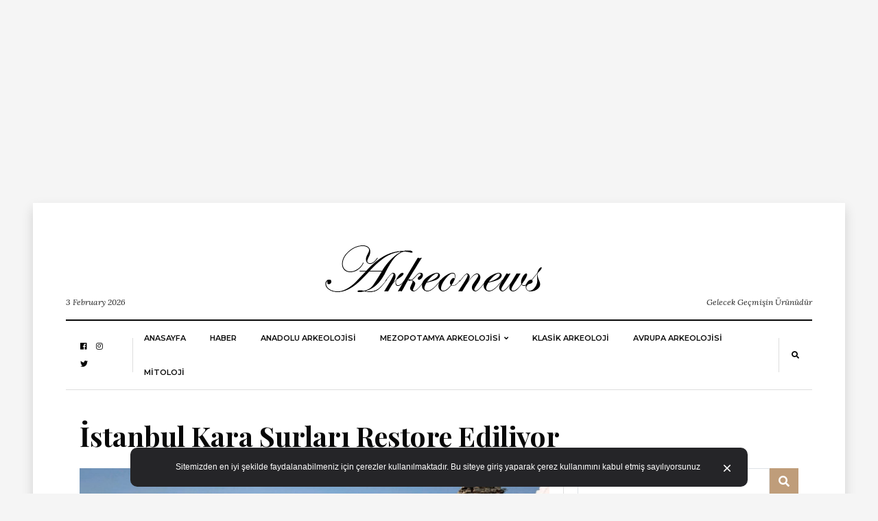

--- FILE ---
content_type: text/html; charset=UTF-8
request_url: https://arkeonews.com/istanbul-kara-surlari-restore-ediliyor/
body_size: 128058
content:
<!DOCTYPE html>
<html lang="tr"
      prefix="og: http://ogp.me/ns#">
<head>
	<meta name="msvalidate.01" content="9783BD7113AF3FC338033A325AC58D32" />
	<meta name="google-site-verification" content="qlh0wmgwaQyVviIfpBQawPVRZAE6zAbqSKSnNDqJULA" />
	<meta name="google-site-verification" content="9gfvt7NP-3ckTC25SGn65Zpkss1LkHAJ9DqC_k3WHxo" />
	<meta name="yandex-verification" content="4f89ba4985fd06da" />
	<meta name="p:domain_verify" content="0dd7df1d0a77ebf350a8647b3ef11796"/>
	
  <meta charset="UTF-8">
  <meta name="viewport" content="width=device-width, initial-scale=1">
  <link rel="profile" href="http://gmpg.org/xfn/11">
  <meta name='robots' content='index, follow, max-image-preview:large, max-snippet:-1, max-video-preview:-1' />

	<!-- This site is optimized with the Yoast SEO plugin v24.5 - https://yoast.com/wordpress/plugins/seo/ -->
	<title>İstanbul Kara Surları Restore Ediliyor - Arkeonews</title>
	<meta name="description" content="Doğu Roma İmparatorluğu zamanında yapılan İstanbul Kara Surları İBB tarafından restore ediliyor. Ekrem İmamoğlu, İstanbul Kara Surları restorasyon çalışmalarının 2 yılda biteceğini söyledi." />
	<link rel="canonical" href="https://arkeonews.com/istanbul-kara-surlari-restore-ediliyor/" />
	<meta property="og:locale" content="tr_TR" />
	<meta property="og:type" content="article" />
	<meta property="og:title" content="İstanbul Kara Surları Restore Ediliyor - Arkeonews" />
	<meta property="og:description" content="Doğu Roma İmparatorluğu zamanında yapılan İstanbul Kara Surları İBB tarafından restore ediliyor. Ekrem İmamoğlu, İstanbul Kara Surları restorasyon çalışmalarının 2 yılda biteceğini söyledi." />
	<meta property="og:url" content="https://arkeonews.com/istanbul-kara-surlari-restore-ediliyor/" />
	<meta property="og:site_name" content="Arkeonews" />
	<meta property="article:published_time" content="2021-02-25T18:22:33+00:00" />
	<meta property="article:modified_time" content="2021-03-04T18:36:52+00:00" />
	<meta property="og:image" content="https://arkeonews.com/wp-content/uploads/2021/02/Istanbul-Surlari-restorasyonu-min.jpg" />
	<meta property="og:image:width" content="1600" />
	<meta property="og:image:height" content="1066" />
	<meta property="og:image:type" content="image/jpeg" />
	<meta name="author" content="Oğuz Büyükyıldırım" />
	<meta name="twitter:card" content="summary_large_image" />
	<meta name="twitter:label1" content="Yazan:" />
	<meta name="twitter:data1" content="Oğuz Büyükyıldırım" />
	<meta name="twitter:label2" content="Tahmini okuma süresi" />
	<meta name="twitter:data2" content="3 dakika" />
	<script type="application/ld+json" class="yoast-schema-graph">{"@context":"https://schema.org","@graph":[{"@type":"Article","@id":"https://arkeonews.com/istanbul-kara-surlari-restore-ediliyor/#article","isPartOf":{"@id":"https://arkeonews.com/istanbul-kara-surlari-restore-ediliyor/"},"author":{"name":"Oğuz Büyükyıldırım","@id":"https://arkeonews.com/#/schema/person/139525eda892fc2defb257807bd517fe"},"headline":"İstanbul Kara Surları Restore Ediliyor","datePublished":"2021-02-25T18:22:33+00:00","dateModified":"2021-03-04T18:36:52+00:00","mainEntityOfPage":{"@id":"https://arkeonews.com/istanbul-kara-surlari-restore-ediliyor/"},"wordCount":781,"commentCount":0,"publisher":{"@id":"https://arkeonews.com/#organization"},"image":{"@id":"https://arkeonews.com/istanbul-kara-surlari-restore-ediliyor/#primaryimage"},"thumbnailUrl":"https://arkeonews.com/wp-content/uploads/2021/02/Istanbul-Surlari-restorasyonu-min.jpg","keywords":["Ekrem İmamoğlu","İBB","İstanbul Büyükşehir Belediyesi","İstanbul Kara Surları","İstanbul Surları","Yedikule","Yedikule Kara Surları"],"articleSection":["ANADOLU ARKEOLOJİSİ","HABER"],"inLanguage":"tr","potentialAction":[{"@type":"CommentAction","name":"Comment","target":["https://arkeonews.com/istanbul-kara-surlari-restore-ediliyor/#respond"]}]},{"@type":"WebPage","@id":"https://arkeonews.com/istanbul-kara-surlari-restore-ediliyor/","url":"https://arkeonews.com/istanbul-kara-surlari-restore-ediliyor/","name":"İstanbul Kara Surları Restore Ediliyor - Arkeonews","isPartOf":{"@id":"https://arkeonews.com/#website"},"primaryImageOfPage":{"@id":"https://arkeonews.com/istanbul-kara-surlari-restore-ediliyor/#primaryimage"},"image":{"@id":"https://arkeonews.com/istanbul-kara-surlari-restore-ediliyor/#primaryimage"},"thumbnailUrl":"https://arkeonews.com/wp-content/uploads/2021/02/Istanbul-Surlari-restorasyonu-min.jpg","datePublished":"2021-02-25T18:22:33+00:00","dateModified":"2021-03-04T18:36:52+00:00","description":"Doğu Roma İmparatorluğu zamanında yapılan İstanbul Kara Surları İBB tarafından restore ediliyor. Ekrem İmamoğlu, İstanbul Kara Surları restorasyon çalışmalarının 2 yılda biteceğini söyledi.","breadcrumb":{"@id":"https://arkeonews.com/istanbul-kara-surlari-restore-ediliyor/#breadcrumb"},"inLanguage":"tr","potentialAction":[{"@type":"ReadAction","target":["https://arkeonews.com/istanbul-kara-surlari-restore-ediliyor/"]}]},{"@type":"ImageObject","inLanguage":"tr","@id":"https://arkeonews.com/istanbul-kara-surlari-restore-ediliyor/#primaryimage","url":"https://arkeonews.com/wp-content/uploads/2021/02/Istanbul-Surlari-restorasyonu-min.jpg","contentUrl":"https://arkeonews.com/wp-content/uploads/2021/02/Istanbul-Surlari-restorasyonu-min.jpg","width":1600,"height":1066,"caption":"İstanbul Surları restorasyonu"},{"@type":"BreadcrumbList","@id":"https://arkeonews.com/istanbul-kara-surlari-restore-ediliyor/#breadcrumb","itemListElement":[{"@type":"ListItem","position":1,"name":"Ana sayfa","item":"https://arkeonews.com/"},{"@type":"ListItem","position":2,"name":"İstanbul Kara Surları Restore Ediliyor"}]},{"@type":"WebSite","@id":"https://arkeonews.com/#website","url":"https://arkeonews.com/","name":"Arkeonews","description":"Gelecek Geçmişin Ürünüdür","publisher":{"@id":"https://arkeonews.com/#organization"},"potentialAction":[{"@type":"SearchAction","target":{"@type":"EntryPoint","urlTemplate":"https://arkeonews.com/?s={search_term_string}"},"query-input":{"@type":"PropertyValueSpecification","valueRequired":true,"valueName":"search_term_string"}}],"inLanguage":"tr"},{"@type":"Organization","@id":"https://arkeonews.com/#organization","name":"Arkeonews.Com","url":"https://arkeonews.com/","logo":{"@type":"ImageObject","inLanguage":"tr","@id":"https://arkeonews.com/#/schema/logo/image/","url":"https://arkeonews.com/wp-content/uploads/2020/10/TopLogo.png","contentUrl":"https://arkeonews.com/wp-content/uploads/2020/10/TopLogo.png","width":881,"height":882,"caption":"Arkeonews.Com"},"image":{"@id":"https://arkeonews.com/#/schema/logo/image/"}},{"@type":"Person","@id":"https://arkeonews.com/#/schema/person/139525eda892fc2defb257807bd517fe","name":"Oğuz Büyükyıldırım","image":{"@type":"ImageObject","inLanguage":"tr","@id":"https://arkeonews.com/#/schema/person/image/","url":"https://secure.gravatar.com/avatar/03b5c68eeea36ce4585bad98ca48372f?s=96&d=mm&r=g","contentUrl":"https://secure.gravatar.com/avatar/03b5c68eeea36ce4585bad98ca48372f?s=96&d=mm&r=g","caption":"Oğuz Büyükyıldırım"},"sameAs":["https://arkeonews.com"],"url":"https://arkeonews.com/author/oguz/"}]}</script>
	<!-- / Yoast SEO plugin. -->


<link rel='dns-prefetch' href='//fonts.googleapis.com' />
<link rel="alternate" type="application/rss+xml" title="Arkeonews &raquo; akışı" href="https://arkeonews.com/feed/" />
<link rel="alternate" type="application/rss+xml" title="Arkeonews &raquo; yorum akışı" href="https://arkeonews.com/comments/feed/" />
<link rel="alternate" type="application/rss+xml" title="Arkeonews &raquo; İstanbul Kara Surları Restore Ediliyor yorum akışı" href="https://arkeonews.com/istanbul-kara-surlari-restore-ediliyor/feed/" />
      <!-- facebook -->
      <meta property="og:type" content="article"/>
      <meta property="og:title" content="İstanbul Kara Surları Restore Ediliyor"/>
      <meta property="og:description" content="İstanbul Kara Surları (Konstantinopolis Surları) Doğu Roma Dönemi&#8217;nde hendek, dış sur, iç sur olmak üzere 3 bölümde inşa edilmiş UNESCO..."/>
      <meta property="og:url" content="https://arkeonews.com/istanbul-kara-surlari-restore-ediliyor/"/>
      <meta property="og:image" content="https://arkeonews.com/wp-content/uploads/2021/02/Istanbul-Surlari-restorasyonu-min-1024x682.jpg"/>
      <meta property="og:site_name" content="Arkeonews"/>
      <!-- twitter -->
      <meta name="twitter:card" content="summary" />
      <meta name="twitter:title" content="İstanbul Kara Surları Restore Ediliyor" />
      <meta name="twitter:description" content="İstanbul Kara Surları (Konstantinopolis Surları) Doğu Roma Dönemi&#8217;nde hendek, dış sur, iç sur olmak üzere 3 bölümde inşa edilmiş UNESCO..." />
      <meta name="twitter:url" content="https://arkeonews.com/istanbul-kara-surlari-restore-ediliyor/" />
      <meta name="twitter:image" content="https://arkeonews.com/wp-content/uploads/2021/02/Istanbul-Surlari-restorasyonu-min-1024x682.jpg" />
    <script type="text/javascript">
/* <![CDATA[ */
window._wpemojiSettings = {"baseUrl":"https:\/\/s.w.org\/images\/core\/emoji\/15.0.3\/72x72\/","ext":".png","svgUrl":"https:\/\/s.w.org\/images\/core\/emoji\/15.0.3\/svg\/","svgExt":".svg","source":{"concatemoji":"https:\/\/arkeonews.com\/wp-includes\/js\/wp-emoji-release.min.js?ver=6.5.7"}};
/*! This file is auto-generated */
!function(i,n){var o,s,e;function c(e){try{var t={supportTests:e,timestamp:(new Date).valueOf()};sessionStorage.setItem(o,JSON.stringify(t))}catch(e){}}function p(e,t,n){e.clearRect(0,0,e.canvas.width,e.canvas.height),e.fillText(t,0,0);var t=new Uint32Array(e.getImageData(0,0,e.canvas.width,e.canvas.height).data),r=(e.clearRect(0,0,e.canvas.width,e.canvas.height),e.fillText(n,0,0),new Uint32Array(e.getImageData(0,0,e.canvas.width,e.canvas.height).data));return t.every(function(e,t){return e===r[t]})}function u(e,t,n){switch(t){case"flag":return n(e,"\ud83c\udff3\ufe0f\u200d\u26a7\ufe0f","\ud83c\udff3\ufe0f\u200b\u26a7\ufe0f")?!1:!n(e,"\ud83c\uddfa\ud83c\uddf3","\ud83c\uddfa\u200b\ud83c\uddf3")&&!n(e,"\ud83c\udff4\udb40\udc67\udb40\udc62\udb40\udc65\udb40\udc6e\udb40\udc67\udb40\udc7f","\ud83c\udff4\u200b\udb40\udc67\u200b\udb40\udc62\u200b\udb40\udc65\u200b\udb40\udc6e\u200b\udb40\udc67\u200b\udb40\udc7f");case"emoji":return!n(e,"\ud83d\udc26\u200d\u2b1b","\ud83d\udc26\u200b\u2b1b")}return!1}function f(e,t,n){var r="undefined"!=typeof WorkerGlobalScope&&self instanceof WorkerGlobalScope?new OffscreenCanvas(300,150):i.createElement("canvas"),a=r.getContext("2d",{willReadFrequently:!0}),o=(a.textBaseline="top",a.font="600 32px Arial",{});return e.forEach(function(e){o[e]=t(a,e,n)}),o}function t(e){var t=i.createElement("script");t.src=e,t.defer=!0,i.head.appendChild(t)}"undefined"!=typeof Promise&&(o="wpEmojiSettingsSupports",s=["flag","emoji"],n.supports={everything:!0,everythingExceptFlag:!0},e=new Promise(function(e){i.addEventListener("DOMContentLoaded",e,{once:!0})}),new Promise(function(t){var n=function(){try{var e=JSON.parse(sessionStorage.getItem(o));if("object"==typeof e&&"number"==typeof e.timestamp&&(new Date).valueOf()<e.timestamp+604800&&"object"==typeof e.supportTests)return e.supportTests}catch(e){}return null}();if(!n){if("undefined"!=typeof Worker&&"undefined"!=typeof OffscreenCanvas&&"undefined"!=typeof URL&&URL.createObjectURL&&"undefined"!=typeof Blob)try{var e="postMessage("+f.toString()+"("+[JSON.stringify(s),u.toString(),p.toString()].join(",")+"));",r=new Blob([e],{type:"text/javascript"}),a=new Worker(URL.createObjectURL(r),{name:"wpTestEmojiSupports"});return void(a.onmessage=function(e){c(n=e.data),a.terminate(),t(n)})}catch(e){}c(n=f(s,u,p))}t(n)}).then(function(e){for(var t in e)n.supports[t]=e[t],n.supports.everything=n.supports.everything&&n.supports[t],"flag"!==t&&(n.supports.everythingExceptFlag=n.supports.everythingExceptFlag&&n.supports[t]);n.supports.everythingExceptFlag=n.supports.everythingExceptFlag&&!n.supports.flag,n.DOMReady=!1,n.readyCallback=function(){n.DOMReady=!0}}).then(function(){return e}).then(function(){var e;n.supports.everything||(n.readyCallback(),(e=n.source||{}).concatemoji?t(e.concatemoji):e.wpemoji&&e.twemoji&&(t(e.twemoji),t(e.wpemoji)))}))}((window,document),window._wpemojiSettings);
/* ]]> */
</script>
<style id='wp-emoji-styles-inline-css' type='text/css'>

	img.wp-smiley, img.emoji {
		display: inline !important;
		border: none !important;
		box-shadow: none !important;
		height: 1em !important;
		width: 1em !important;
		margin: 0 0.07em !important;
		vertical-align: -0.1em !important;
		background: none !important;
		padding: 0 !important;
	}
</style>
<link rel='stylesheet' id='wp-block-library-css' href='https://arkeonews.com/wp-includes/css/dist/block-library/style.min.css?ver=6.5.7' type='text/css' media='all' />
<style id='classic-theme-styles-inline-css' type='text/css'>
/*! This file is auto-generated */
.wp-block-button__link{color:#fff;background-color:#32373c;border-radius:9999px;box-shadow:none;text-decoration:none;padding:calc(.667em + 2px) calc(1.333em + 2px);font-size:1.125em}.wp-block-file__button{background:#32373c;color:#fff;text-decoration:none}
</style>
<style id='global-styles-inline-css' type='text/css'>
body{--wp--preset--color--black: #000000;--wp--preset--color--cyan-bluish-gray: #abb8c3;--wp--preset--color--white: #ffffff;--wp--preset--color--pale-pink: #f78da7;--wp--preset--color--vivid-red: #cf2e2e;--wp--preset--color--luminous-vivid-orange: #ff6900;--wp--preset--color--luminous-vivid-amber: #fcb900;--wp--preset--color--light-green-cyan: #7bdcb5;--wp--preset--color--vivid-green-cyan: #00d084;--wp--preset--color--pale-cyan-blue: #8ed1fc;--wp--preset--color--vivid-cyan-blue: #0693e3;--wp--preset--color--vivid-purple: #9b51e0;--wp--preset--gradient--vivid-cyan-blue-to-vivid-purple: linear-gradient(135deg,rgba(6,147,227,1) 0%,rgb(155,81,224) 100%);--wp--preset--gradient--light-green-cyan-to-vivid-green-cyan: linear-gradient(135deg,rgb(122,220,180) 0%,rgb(0,208,130) 100%);--wp--preset--gradient--luminous-vivid-amber-to-luminous-vivid-orange: linear-gradient(135deg,rgba(252,185,0,1) 0%,rgba(255,105,0,1) 100%);--wp--preset--gradient--luminous-vivid-orange-to-vivid-red: linear-gradient(135deg,rgba(255,105,0,1) 0%,rgb(207,46,46) 100%);--wp--preset--gradient--very-light-gray-to-cyan-bluish-gray: linear-gradient(135deg,rgb(238,238,238) 0%,rgb(169,184,195) 100%);--wp--preset--gradient--cool-to-warm-spectrum: linear-gradient(135deg,rgb(74,234,220) 0%,rgb(151,120,209) 20%,rgb(207,42,186) 40%,rgb(238,44,130) 60%,rgb(251,105,98) 80%,rgb(254,248,76) 100%);--wp--preset--gradient--blush-light-purple: linear-gradient(135deg,rgb(255,206,236) 0%,rgb(152,150,240) 100%);--wp--preset--gradient--blush-bordeaux: linear-gradient(135deg,rgb(254,205,165) 0%,rgb(254,45,45) 50%,rgb(107,0,62) 100%);--wp--preset--gradient--luminous-dusk: linear-gradient(135deg,rgb(255,203,112) 0%,rgb(199,81,192) 50%,rgb(65,88,208) 100%);--wp--preset--gradient--pale-ocean: linear-gradient(135deg,rgb(255,245,203) 0%,rgb(182,227,212) 50%,rgb(51,167,181) 100%);--wp--preset--gradient--electric-grass: linear-gradient(135deg,rgb(202,248,128) 0%,rgb(113,206,126) 100%);--wp--preset--gradient--midnight: linear-gradient(135deg,rgb(2,3,129) 0%,rgb(40,116,252) 100%);--wp--preset--font-size--small: 13px;--wp--preset--font-size--medium: 20px;--wp--preset--font-size--large: 36px;--wp--preset--font-size--x-large: 42px;--wp--preset--spacing--20: 0.44rem;--wp--preset--spacing--30: 0.67rem;--wp--preset--spacing--40: 1rem;--wp--preset--spacing--50: 1.5rem;--wp--preset--spacing--60: 2.25rem;--wp--preset--spacing--70: 3.38rem;--wp--preset--spacing--80: 5.06rem;--wp--preset--shadow--natural: 6px 6px 9px rgba(0, 0, 0, 0.2);--wp--preset--shadow--deep: 12px 12px 50px rgba(0, 0, 0, 0.4);--wp--preset--shadow--sharp: 6px 6px 0px rgba(0, 0, 0, 0.2);--wp--preset--shadow--outlined: 6px 6px 0px -3px rgba(255, 255, 255, 1), 6px 6px rgba(0, 0, 0, 1);--wp--preset--shadow--crisp: 6px 6px 0px rgba(0, 0, 0, 1);}:where(.is-layout-flex){gap: 0.5em;}:where(.is-layout-grid){gap: 0.5em;}body .is-layout-flex{display: flex;}body .is-layout-flex{flex-wrap: wrap;align-items: center;}body .is-layout-flex > *{margin: 0;}body .is-layout-grid{display: grid;}body .is-layout-grid > *{margin: 0;}:where(.wp-block-columns.is-layout-flex){gap: 2em;}:where(.wp-block-columns.is-layout-grid){gap: 2em;}:where(.wp-block-post-template.is-layout-flex){gap: 1.25em;}:where(.wp-block-post-template.is-layout-grid){gap: 1.25em;}.has-black-color{color: var(--wp--preset--color--black) !important;}.has-cyan-bluish-gray-color{color: var(--wp--preset--color--cyan-bluish-gray) !important;}.has-white-color{color: var(--wp--preset--color--white) !important;}.has-pale-pink-color{color: var(--wp--preset--color--pale-pink) !important;}.has-vivid-red-color{color: var(--wp--preset--color--vivid-red) !important;}.has-luminous-vivid-orange-color{color: var(--wp--preset--color--luminous-vivid-orange) !important;}.has-luminous-vivid-amber-color{color: var(--wp--preset--color--luminous-vivid-amber) !important;}.has-light-green-cyan-color{color: var(--wp--preset--color--light-green-cyan) !important;}.has-vivid-green-cyan-color{color: var(--wp--preset--color--vivid-green-cyan) !important;}.has-pale-cyan-blue-color{color: var(--wp--preset--color--pale-cyan-blue) !important;}.has-vivid-cyan-blue-color{color: var(--wp--preset--color--vivid-cyan-blue) !important;}.has-vivid-purple-color{color: var(--wp--preset--color--vivid-purple) !important;}.has-black-background-color{background-color: var(--wp--preset--color--black) !important;}.has-cyan-bluish-gray-background-color{background-color: var(--wp--preset--color--cyan-bluish-gray) !important;}.has-white-background-color{background-color: var(--wp--preset--color--white) !important;}.has-pale-pink-background-color{background-color: var(--wp--preset--color--pale-pink) !important;}.has-vivid-red-background-color{background-color: var(--wp--preset--color--vivid-red) !important;}.has-luminous-vivid-orange-background-color{background-color: var(--wp--preset--color--luminous-vivid-orange) !important;}.has-luminous-vivid-amber-background-color{background-color: var(--wp--preset--color--luminous-vivid-amber) !important;}.has-light-green-cyan-background-color{background-color: var(--wp--preset--color--light-green-cyan) !important;}.has-vivid-green-cyan-background-color{background-color: var(--wp--preset--color--vivid-green-cyan) !important;}.has-pale-cyan-blue-background-color{background-color: var(--wp--preset--color--pale-cyan-blue) !important;}.has-vivid-cyan-blue-background-color{background-color: var(--wp--preset--color--vivid-cyan-blue) !important;}.has-vivid-purple-background-color{background-color: var(--wp--preset--color--vivid-purple) !important;}.has-black-border-color{border-color: var(--wp--preset--color--black) !important;}.has-cyan-bluish-gray-border-color{border-color: var(--wp--preset--color--cyan-bluish-gray) !important;}.has-white-border-color{border-color: var(--wp--preset--color--white) !important;}.has-pale-pink-border-color{border-color: var(--wp--preset--color--pale-pink) !important;}.has-vivid-red-border-color{border-color: var(--wp--preset--color--vivid-red) !important;}.has-luminous-vivid-orange-border-color{border-color: var(--wp--preset--color--luminous-vivid-orange) !important;}.has-luminous-vivid-amber-border-color{border-color: var(--wp--preset--color--luminous-vivid-amber) !important;}.has-light-green-cyan-border-color{border-color: var(--wp--preset--color--light-green-cyan) !important;}.has-vivid-green-cyan-border-color{border-color: var(--wp--preset--color--vivid-green-cyan) !important;}.has-pale-cyan-blue-border-color{border-color: var(--wp--preset--color--pale-cyan-blue) !important;}.has-vivid-cyan-blue-border-color{border-color: var(--wp--preset--color--vivid-cyan-blue) !important;}.has-vivid-purple-border-color{border-color: var(--wp--preset--color--vivid-purple) !important;}.has-vivid-cyan-blue-to-vivid-purple-gradient-background{background: var(--wp--preset--gradient--vivid-cyan-blue-to-vivid-purple) !important;}.has-light-green-cyan-to-vivid-green-cyan-gradient-background{background: var(--wp--preset--gradient--light-green-cyan-to-vivid-green-cyan) !important;}.has-luminous-vivid-amber-to-luminous-vivid-orange-gradient-background{background: var(--wp--preset--gradient--luminous-vivid-amber-to-luminous-vivid-orange) !important;}.has-luminous-vivid-orange-to-vivid-red-gradient-background{background: var(--wp--preset--gradient--luminous-vivid-orange-to-vivid-red) !important;}.has-very-light-gray-to-cyan-bluish-gray-gradient-background{background: var(--wp--preset--gradient--very-light-gray-to-cyan-bluish-gray) !important;}.has-cool-to-warm-spectrum-gradient-background{background: var(--wp--preset--gradient--cool-to-warm-spectrum) !important;}.has-blush-light-purple-gradient-background{background: var(--wp--preset--gradient--blush-light-purple) !important;}.has-blush-bordeaux-gradient-background{background: var(--wp--preset--gradient--blush-bordeaux) !important;}.has-luminous-dusk-gradient-background{background: var(--wp--preset--gradient--luminous-dusk) !important;}.has-pale-ocean-gradient-background{background: var(--wp--preset--gradient--pale-ocean) !important;}.has-electric-grass-gradient-background{background: var(--wp--preset--gradient--electric-grass) !important;}.has-midnight-gradient-background{background: var(--wp--preset--gradient--midnight) !important;}.has-small-font-size{font-size: var(--wp--preset--font-size--small) !important;}.has-medium-font-size{font-size: var(--wp--preset--font-size--medium) !important;}.has-large-font-size{font-size: var(--wp--preset--font-size--large) !important;}.has-x-large-font-size{font-size: var(--wp--preset--font-size--x-large) !important;}
.wp-block-navigation a:where(:not(.wp-element-button)){color: inherit;}
:where(.wp-block-post-template.is-layout-flex){gap: 1.25em;}:where(.wp-block-post-template.is-layout-grid){gap: 1.25em;}
:where(.wp-block-columns.is-layout-flex){gap: 2em;}:where(.wp-block-columns.is-layout-grid){gap: 2em;}
.wp-block-pullquote{font-size: 1.5em;line-height: 1.6;}
</style>
<link rel='stylesheet' id='balaton-weart-fonts-css' href='https://fonts.googleapis.com/css?family=Playfair+Display%3A700%7CMontserrat%3A600%2C800%7CLora%3A400%2C400i%2C700%2C700i&#038;subset' type='text/css' media='all' />
<link rel='stylesheet' id='fontawesome-free-css' href='https://arkeonews.com/wp-content/themes/balaton/assets/fontawesome/css/all.css' type='text/css' media='all' />
<link rel='stylesheet' id='balaton-weart-min-css' href='https://arkeonews.com/wp-content/themes/balaton/assets/weart.min.css' type='text/css' media='all' />
<link rel='stylesheet' id='balaton-style-css' href='https://arkeonews.com/wp-content/themes/balaton/style.css?ver=6.5.7' type='text/css' media='all' />
<link rel='stylesheet' id='main-style-css' href='https://arkeonews.com/wp-content/themes/balaton/style.css?ver=6.5.7' type='text/css' media='all' />
<style id='main-style-inline-css' type='text/css'>

          ::selection { background: #bf9d7a  !important }
          .article-inner:before{ background: linear-gradient(135deg, rgba(255, 255, 255, 0) 0%, #bf9d7a 100%) }
          .c-1, .l-1 a, .lh-1 a:hover, #weart_balaton_theme a:hover, .btn-outline-dark, .woocommerce .sidebar .button, .woocommerce-page .sidebar .button,.carousel-indicators li.active .title,
          .sidebar .box .sidebar-title *,
          .main .carousel-indicators li.active .title { color: #bf9d7a !important }

          .woocommerce ul.products li.product span.onsale, .woocommerce-page ul.products li.product span.onsale,
          .woocommerce div.product span.onsale, .woocommerce-page div.product span.onsale,
          .woocommerce div.product form.cart button.button, .woocommerce-page div.product form.cart button.button,
          .woocommerce .sidebar .widget_price_filter .price_slider_wrapper .ui-slider-range, .woocommerce-page .sidebar .widget_price_filter .price_slider_wrapper .ui-slider-range,
          .woocommerce .wc-proceed-to-checkout a.checkout-button,
          .woocommerce .wc-proceed-to-checkout a.checkout-button:hover, .woocommerce-page .wc-proceed-to-checkout a.checkout-button,
          .woocommerce-page .wc-proceed-to-checkout a.checkout-button:hover,
          .woocommerce .place-order .button.alt,
          .woocommerce .place-order .button.alt:hover, .woocommerce .wc-proceed-to-checkout .button.alt,
          .woocommerce .wc-proceed-to-checkout .button.alt:hover, .woocommerce-page .place-order .button.alt,
          .woocommerce-page .place-order .button.alt:hover, .woocommerce-page .wc-proceed-to-checkout .button.alt,
          .woocommerce-page .wc-proceed-to-checkout .button.alt:hover ,
          .bg-1 { background-color: #bf9d7a !important }

          .brd-1, .woocommerce .woocommerce-info, .woocommerce .woocommerce-notice, .woocommerce-page .woocommerce-info, .woocommerce-page .woocommerce-notice{ border-color: #bf9d7a !important }
                    

          .sidebar #weart-newsletter .w-input input,
          #weart-comments .comment-list .comment .comment-meta .says,
          #weart-comments .comment-list .comment .comment-meta .comment-metadata a, #weart-comments .comment-list .comment .comment-meta .comment-metadata,
          #weart-comments .comment-list .pingback .comment-meta .comment-metadata a, #weart-comments .comment-list .pingback .comment-meta .comment-metadata,
          .article-content #review p,
          .sidebar .widget_nav_menu, .sidebar .widget_categories,.sidebar .widget_archive,.sidebar .widget_pages,.sidebar .widget_meta,
          .c-meta, .sidebar .widget_rss .rss-date, .l-meta a{ color: #999999 !important; }
                    

          .woocommerce .woocommerce-pagination .page-numbers li .current, .woocommerce-page .woocommerce-pagination .page-numbers li .current,
          .woocommerce ul.products li.product .price, .woocommerce-page ul.products li.product .price,
          .woocommerce div.product p.price, .woocommerce-page div.product p.price,
          .c-black, .l-black a{ color: #080808 !important; }

          .bg-black, .article-content .post-password-form input[type=submit], .bgh-black:hover,
          .woocommerce .sidebar .widget_price_filter .price_slider_wrapper .ui-slider-handle, .woocommerce-page .sidebar .widget_price_filter .price_slider_wrapper .ui-slider-handle,
          .carousel-indicators li.active,
          .bg:after { background-color: #080808 !important; }

          .brd-black,
          .sidebar-title{border-color: #080808 !important;}

          .main .carousel-indicators li.active:after{ border-color: transparent transparent #080808 transparent; }
                    

          ::selection { color: #ffffff; }

          .article-content figure .img-caption, .article-content img .img-caption,
          .woocommerce .place-order .button.alt,
          .woocommerce .place-order .button.alt:hover, .woocommerce .wc-proceed-to-checkout .button.alt,
          .woocommerce .wc-proceed-to-checkout .button.alt:hover, .woocommerce-page .place-order .button.alt,
          .woocommerce-page .place-order .button.alt:hover, .woocommerce-page .wc-proceed-to-checkout .button.alt,
          .woocommerce-page .wc-proceed-to-checkout .button.alt:hover,
          .c-white, .article-content .post-password-form input[type=submit], .l-white a, .lh-white a:hover { color: #FFFFFF !important; }

          .video .carousel-indicators li.active,
          .bg-white { background-color: #FFFFFF !important; }

          .video .carousel-indicators li.active:after { border-color: transparent #FFFFFF transparent transparent; }
                    

          .c-text, .l-text a, .btn-outline-dark:hover, .woocommerce .sidebar .button:hover, .woocommerce-page .sidebar .button:hover{ color: #222222 !important; }

                    
</style>
<script type="text/javascript" src="https://arkeonews.com/wp-includes/js/jquery/jquery.min.js?ver=3.7.1" id="jquery-core-js"></script>
<script type="text/javascript" src="https://arkeonews.com/wp-includes/js/jquery/jquery-migrate.min.js?ver=3.4.1" id="jquery-migrate-js"></script>
<link rel="https://api.w.org/" href="https://arkeonews.com/wp-json/" /><link rel="alternate" type="application/json" href="https://arkeonews.com/wp-json/wp/v2/posts/3721" /><link rel="EditURI" type="application/rsd+xml" title="RSD" href="https://arkeonews.com/xmlrpc.php?rsd" />
<meta name="generator" content="WordPress 6.5.7" />
<link rel='shortlink' href='https://arkeonews.com/?p=3721' />
<link rel="alternate" type="application/json+oembed" href="https://arkeonews.com/wp-json/oembed/1.0/embed?url=https%3A%2F%2Farkeonews.com%2Fistanbul-kara-surlari-restore-ediliyor%2F" />
<link rel="alternate" type="text/xml+oembed" href="https://arkeonews.com/wp-json/oembed/1.0/embed?url=https%3A%2F%2Farkeonews.com%2Fistanbul-kara-surlari-restore-ediliyor%2F&#038;format=xml" />
<style type="text/css">.recentcomments a{display:inline !important;padding:0 !important;margin:0 !important;}</style><link rel="icon" href="https://arkeonews.com/wp-content/uploads/2020/10/cropped-TopLogo-32x32.png" sizes="32x32" />
<link rel="icon" href="https://arkeonews.com/wp-content/uploads/2020/10/cropped-TopLogo-192x192.png" sizes="192x192" />
<link rel="apple-touch-icon" href="https://arkeonews.com/wp-content/uploads/2020/10/cropped-TopLogo-180x180.png" />
<meta name="msapplication-TileImage" content="https://arkeonews.com/wp-content/uploads/2020/10/cropped-TopLogo-270x270.png" />
	<!-- Global site tag (gtag.js) - Google Analytics -->
<script async src="https://www.googletagmanager.com/gtag/js?id=UA-102648062-1"></script>
<script>
  window.dataLayer = window.dataLayer || [];
  function gtag(){dataLayer.push(arguments);}
  gtag('js', new Date());

  gtag('config', 'UA-102648062-1');
</script>

</head>
<body  class="post-template-default single single-post postid-3721 single-format-standard wp-custom-logo">
	<script async src="https://pagead2.googlesyndication.com/pagead/js/adsbygoogle.js"></script>
<!-- Görüntülü Reklamlar -->
<ins class="adsbygoogle"
     style="display:block"
     data-ad-client="ca-pub-2300251689649994"
     data-ad-slot="3544923370"
     data-ad-format="auto"
     data-full-width-responsive="true"></ins>
<script>
     (adsbygoogle = window.adsbygoogle || []).push({});
</script>
  <div class="px-lg-5 py-3" id="weart_balaton_theme">
    <div class="bg-white p-lg-5 shadow mw-weart">
<!-- mobile -->
  <div id="weart-mobile">
    <div class="inner bg-white l-black c-black f-meta text-uppercase">
      <a href="#close" class="fas fa-times bars"></a>
      <!-- menu -->
        <div class="w-menu"><ul id="menu-ana-menu" class="menu"><li id="menu-item-314" class="menu-item menu-item-type-custom menu-item-object-custom menu-item-home menu-item-314"><a href="https://arkeonews.com">Anasayfa</a></li>
<li id="menu-item-420" class="menu-item menu-item-type-taxonomy menu-item-object-category current-post-ancestor current-menu-parent current-post-parent menu-item-420"><a href="https://arkeonews.com/kategori/haber/">HABER</a></li>
<li id="menu-item-317" class="menu-item menu-item-type-taxonomy menu-item-object-category current-post-ancestor current-menu-parent current-post-parent menu-item-317"><a href="https://arkeonews.com/kategori/anadolu-arkeolojisi/">ANADOLU ARKEOLOJİSİ</a></li>
<li id="menu-item-316" class="menu-item menu-item-type-taxonomy menu-item-object-category menu-item-has-children menu-item-316"><a href="https://arkeonews.com/kategori/mezopotamya-arkeolojisi/">Mezopotamya Arkeolojisi</a>
<ul class="sub-menu">
	<li id="menu-item-646" class="menu-item menu-item-type-taxonomy menu-item-object-category menu-item-646"><a href="https://arkeonews.com/kategori/iran-arkeolojis/">İran Arkeolojisi</a></li>
	<li id="menu-item-318" class="menu-item menu-item-type-taxonomy menu-item-object-category menu-item-318"><a href="https://arkeonews.com/kategori/suriye-filistin-israil-misir-arkeolojisi/">Suriye-Filistin-İsrail-Mısır Arkeolojisi</a></li>
</ul>
</li>
<li id="menu-item-319" class="menu-item menu-item-type-taxonomy menu-item-object-category menu-item-319"><a href="https://arkeonews.com/kategori/klasik-arkeoloji/">KLASİK ARKEOLOJİ</a></li>
<li id="menu-item-5214" class="menu-item menu-item-type-taxonomy menu-item-object-category menu-item-5214"><a href="https://arkeonews.com/kategori/avrupa/">Avrupa Arkeolojisi</a></li>
<li id="menu-item-320" class="menu-item menu-item-type-taxonomy menu-item-object-category menu-item-320"><a href="https://arkeonews.com/kategori/mitoloji/">MİTOLOJİ</a></li>
</ul></div>      <!-- end -->
    </div>
  </div>
<!-- end -->

<!-- fly-over -->  <div id="fly-over" class="bg-white f-text border-bottom shadow-sm border-top brd-bold brd-black border-bottom-0 border-right-0 border-left-0">
    <!-- menu -->
      <div class="l-black f-meta mx-lg-5 px-lg-5 align-items-center" id="w-menu2">

        <div class="w-social d-none border-right px-3"><ul id="menu-social" class="menu"><li id="menu-item-9" class="menu-item menu-item-type-custom menu-item-object-custom menu-item-9"><a href="https://www.facebook.com/arkeonew">facebook</a></li>
<li id="menu-item-312" class="menu-item menu-item-type-custom menu-item-object-custom menu-item-312"><a href="https://www.instagram.com/arkeo_news/">instagram</a></li>
<li id="menu-item-313" class="menu-item menu-item-type-custom menu-item-object-custom menu-item-313"><a href="https://twitter.com/ArkeoNews">twitter</a></li>
<li id="menu-item-1422" class="menu-item menu-item-type-custom menu-item-object-custom menu-item-1422"><a href="http://arkeonews.medium.com">Medium</a></li>
<li id="menu-item-2080" class="menu-item menu-item-type-post_type menu-item-object-page menu-item-2080"><a href="https://arkeonews.com/hakkimizda/">Hakkımızda</a></li>
<li id="menu-item-4042" class="menu-item menu-item-type-post_type menu-item-object-page menu-item-4042"><a href="https://arkeonews.com/gizlilik/">GİZLİLİK</a></li>
<li id="menu-item-4043" class="menu-item menu-item-type-post_type menu-item-object-page menu-item-4043"><a href="https://arkeonews.com/iletisim-2/">İletişim</a></li>
<li id="menu-item-4044" class="menu-item menu-item-type-post_type menu-item-object-page menu-item-4044"><a href="https://arkeonews.com/cerez-politikalari/">Çerez Politikaları</a></li>
</ul></div>
        <!-- menu -->
          <div class="w-menu d-none d-lg-flex c-meta ml-auto"><ul id="menu-ana-menu-1" class="menu"><li class="menu-item menu-item-type-custom menu-item-object-custom menu-item-home menu-item-314"><a href="https://arkeonews.com">Anasayfa</a></li>
<li class="menu-item menu-item-type-taxonomy menu-item-object-category current-post-ancestor current-menu-parent current-post-parent menu-item-420"><a href="https://arkeonews.com/kategori/haber/">HABER</a></li>
<li class="menu-item menu-item-type-taxonomy menu-item-object-category current-post-ancestor current-menu-parent current-post-parent menu-item-317"><a href="https://arkeonews.com/kategori/anadolu-arkeolojisi/">ANADOLU ARKEOLOJİSİ</a></li>
<li class="menu-item menu-item-type-taxonomy menu-item-object-category menu-item-has-children menu-item-316"><a href="https://arkeonews.com/kategori/mezopotamya-arkeolojisi/">Mezopotamya Arkeolojisi</a>
<ul class="sub-menu">
	<li class="menu-item menu-item-type-taxonomy menu-item-object-category menu-item-646"><a href="https://arkeonews.com/kategori/iran-arkeolojis/">İran Arkeolojisi</a></li>
	<li class="menu-item menu-item-type-taxonomy menu-item-object-category menu-item-318"><a href="https://arkeonews.com/kategori/suriye-filistin-israil-misir-arkeolojisi/">Suriye-Filistin-İsrail-Mısır Arkeolojisi</a></li>
</ul>
</li>
<li class="menu-item menu-item-type-taxonomy menu-item-object-category menu-item-319"><a href="https://arkeonews.com/kategori/klasik-arkeoloji/">KLASİK ARKEOLOJİ</a></li>
<li class="menu-item menu-item-type-taxonomy menu-item-object-category menu-item-5214"><a href="https://arkeonews.com/kategori/avrupa/">Avrupa Arkeolojisi</a></li>
<li class="menu-item menu-item-type-taxonomy menu-item-object-category menu-item-320"><a href="https://arkeonews.com/kategori/mitoloji/">MİTOLOJİ</a></li>
</ul></div>                      <div class="d-flex d-lg-none bars px-3 border-right mr-auto">
              <a href="#menubutton">
                <i class="fas fa-bars"></i>
              </a>
            </div>
                  <!-- end -->

        <!-- search -->
          <div class="w-search px-3 border-left ml-auto">
            <a href="#w-search" class="search-indicator"><i class="fas fa-search"></i></a>
            <div class="search-box bg-2">
              <form role="search" method="get" class="search-form d-block" action="https://arkeonews.com/">
  <div class="input-group  input-group-sm">
    <input type="search" class="form-control search-field rounded-0 f-main border" placeholder="Search for..." aria-label="Arama ..." name="s">
    <span class="input-group-btn">
      <button class="btn bg-1 c-white search-submit rounded-0" type="submit"><i class="fas fa-search"></i></button>
    </span>
  </div>
</form>
            </div>
          </div>
        <!-- end -->

      </div>
    <!-- end -->
  </div><!-- end -->

<!-- hedader_layouts -->
  
    <header>

      <div class="top pb-3 border-bottom brd-bold brd-black">
        <div class="w-logoline">
          <!-- logo -->
            <div class="logo f-meta l-black pt-3 px-3 p-lg-0" itemscope itemtype="https://schema.org/Organization">
                                <div itemscope itemtype="https://schema.org/ImageObject">
                  <a href="https://arkeonews.com/" class="custom-logo-link" rel="home"><img width="353" height="106" src="https://arkeonews.com/wp-content/uploads/2020/10/cropped-ArkeoNews.ai_-@-150-RGB_GPU-Onizleme-29.09.2020-21_21_42.png" class="custom-logo" alt="Arkeonews" decoding="async" srcset="https://arkeonews.com/wp-content/uploads/2020/10/cropped-ArkeoNews.ai_-@-150-RGB_GPU-Onizleme-29.09.2020-21_21_42.png 353w, https://arkeonews.com/wp-content/uploads/2020/10/cropped-ArkeoNews.ai_-@-150-RGB_GPU-Onizleme-29.09.2020-21_21_42-300x90.png 300w, https://arkeonews.com/wp-content/uploads/2020/10/cropped-ArkeoNews.ai_-@-150-RGB_GPU-Onizleme-29.09.2020-21_21_42-350x105.png 350w" sizes="(max-width: 353px) 100vw, 353px" /></a>                </div>
                            <meta itemprop="name" content="Arkeonews">
            </div>
          <!-- end -->
          <div class="meta small f-text d-none d-lg-flex c-text">
            <span class="date">3 February 2026</span>
            <span class="">Gelecek Geçmişin Ürünüdür</span>
          </div>
        </div>
      </div>

      <div class="bottom d-flex c-black l-black lh-1 f-meta border-bottom minus position-relative" id="w-menu">

            <div class="w-social d-none border-right px-3"><ul id="menu-social-1" class="menu"><li class="menu-item menu-item-type-custom menu-item-object-custom menu-item-9"><a href="https://www.facebook.com/arkeonew">facebook</a></li>
<li class="menu-item menu-item-type-custom menu-item-object-custom menu-item-312"><a href="https://www.instagram.com/arkeo_news/">instagram</a></li>
<li class="menu-item menu-item-type-custom menu-item-object-custom menu-item-313"><a href="https://twitter.com/ArkeoNews">twitter</a></li>
<li class="menu-item menu-item-type-custom menu-item-object-custom menu-item-1422"><a href="http://arkeonews.medium.com">Medium</a></li>
<li class="menu-item menu-item-type-post_type menu-item-object-page menu-item-2080"><a href="https://arkeonews.com/hakkimizda/">Hakkımızda</a></li>
<li class="menu-item menu-item-type-post_type menu-item-object-page menu-item-4042"><a href="https://arkeonews.com/gizlilik/">GİZLİLİK</a></li>
<li class="menu-item menu-item-type-post_type menu-item-object-page menu-item-4043"><a href="https://arkeonews.com/iletisim-2/">İletişim</a></li>
<li class="menu-item menu-item-type-post_type menu-item-object-page menu-item-4044"><a href="https://arkeonews.com/cerez-politikalari/">Çerez Politikaları</a></li>
</ul></div>
            <!-- menu -->
              <div class="w-menu d-none d-lg-flex c-meta ml-auto"><ul id="menu-ana-menu-2" class="menu"><li class="menu-item menu-item-type-custom menu-item-object-custom menu-item-home menu-item-314"><a href="https://arkeonews.com">Anasayfa</a></li>
<li class="menu-item menu-item-type-taxonomy menu-item-object-category current-post-ancestor current-menu-parent current-post-parent menu-item-420"><a href="https://arkeonews.com/kategori/haber/">HABER</a></li>
<li class="menu-item menu-item-type-taxonomy menu-item-object-category current-post-ancestor current-menu-parent current-post-parent menu-item-317"><a href="https://arkeonews.com/kategori/anadolu-arkeolojisi/">ANADOLU ARKEOLOJİSİ</a></li>
<li class="menu-item menu-item-type-taxonomy menu-item-object-category menu-item-has-children menu-item-316"><a href="https://arkeonews.com/kategori/mezopotamya-arkeolojisi/">Mezopotamya Arkeolojisi</a>
<ul class="sub-menu">
	<li class="menu-item menu-item-type-taxonomy menu-item-object-category menu-item-646"><a href="https://arkeonews.com/kategori/iran-arkeolojis/">İran Arkeolojisi</a></li>
	<li class="menu-item menu-item-type-taxonomy menu-item-object-category menu-item-318"><a href="https://arkeonews.com/kategori/suriye-filistin-israil-misir-arkeolojisi/">Suriye-Filistin-İsrail-Mısır Arkeolojisi</a></li>
</ul>
</li>
<li class="menu-item menu-item-type-taxonomy menu-item-object-category menu-item-319"><a href="https://arkeonews.com/kategori/klasik-arkeoloji/">KLASİK ARKEOLOJİ</a></li>
<li class="menu-item menu-item-type-taxonomy menu-item-object-category menu-item-5214"><a href="https://arkeonews.com/kategori/avrupa/">Avrupa Arkeolojisi</a></li>
<li class="menu-item menu-item-type-taxonomy menu-item-object-category menu-item-320"><a href="https://arkeonews.com/kategori/mitoloji/">MİTOLOJİ</a></li>
</ul></div>                              <div class="d-flex d-lg-none bars px-3 border-right mr-auto">
                  <a href="#menubutton">
                    <i class="fas fa-bars"></i>
                  </a>
                </div>
                          <!-- end -->

            <!-- search -->
              <div class="w-search px-3 border-left ml-auto">
                <a href="#w-search" class="search-indicator"><i class="fas fa-search"></i></a>
                <div class="search-box bg-2">
                  <form role="search" method="get" class="search-form d-block" action="https://arkeonews.com/">
  <div class="input-group  input-group-sm">
    <input type="search" class="form-control search-field rounded-0 f-main border" placeholder="Search for..." aria-label="Arama ..." name="s">
    <span class="input-group-btn">
      <button class="btn bg-1 c-white search-submit rounded-0" type="submit"><i class="fas fa-search"></i></button>
    </span>
  </div>
</form>
                </div>
              </div>
            <!-- end -->

      </div>

    </header>

  <!-- end -->

<main id="main" class="c-text f-text mb-5">
<div class="section">
<article itemscope itemtype="http://schema.org/NewsArticle" class="container mt-5">
      <meta itemscope itemprop="mainEntityOfPage" content="https://arkeonews.com/istanbul-kara-surlari-restore-ediliyor/" itemType="https://schema.org/WebPage" itemid="https://arkeonews.com/istanbul-kara-surlari-restore-ediliyor/"/>

    <!-- header -->
            <div class="row ">
        <div class="col-lg-10">
          <!-- article-header -->
            <header>
              <h1 class="article-title h1 c-black my-4" itemprop="headline">İstanbul Kara Surları Restore Ediliyor</h1>
            </header>
          <!-- end -->
        </div>
      </div>
    <!-- end -->

    <!-- content-area -->
      <div class="row justify-content-center">
        <div class="col-lg-8 article-container">

          <!-- excerpt -->
                      <!-- end -->

          <!-- featured img -->
            <div class="mb-4">    <!-- featured image -->
                <div class="featured-img" itemprop="image" itemscope itemtype="https://schema.org/ImageObject">
                        <meta itemprop="url" content="https://arkeonews.com/wp-content/uploads/2021/02/Istanbul-Surlari-restorasyonu-min-730x486.jpg">
            <meta itemprop="width" content="730">
            <meta itemprop="height" content="486">
            <img width="1600" height="1066" src="https://arkeonews.com/wp-content/uploads/2021/02/Istanbul-Surlari-restorasyonu-min.jpg" class="attachment-post-thumbnail size-post-thumbnail wp-post-image" alt="İstanbul Surları restorasyonu" decoding="async" fetchpriority="high" srcset="https://arkeonews.com/wp-content/uploads/2021/02/Istanbul-Surlari-restorasyonu-min.jpg 1600w, https://arkeonews.com/wp-content/uploads/2021/02/Istanbul-Surlari-restorasyonu-min-300x200.jpg 300w, https://arkeonews.com/wp-content/uploads/2021/02/Istanbul-Surlari-restorasyonu-min-1024x682.jpg 1024w, https://arkeonews.com/wp-content/uploads/2021/02/Istanbul-Surlari-restorasyonu-min-768x512.jpg 768w, https://arkeonews.com/wp-content/uploads/2021/02/Istanbul-Surlari-restorasyonu-min-1536x1023.jpg 1536w, https://arkeonews.com/wp-content/uploads/2021/02/Istanbul-Surlari-restorasyonu-min-730x486.jpg 730w, https://arkeonews.com/wp-content/uploads/2021/02/Istanbul-Surlari-restorasyonu-min-350x233.jpg 350w, https://arkeonews.com/wp-content/uploads/2021/02/Istanbul-Surlari-restorasyonu-min-1100x733.jpg 1100w" sizes="(max-width: 1600px) 100vw, 1600px" />          </div>
            <!-- end -->
  </div>
          <!-- end -->

          <div class="text">
            
<!-- content -->
  <div class="article-content content l-1">
    <div class="clearfix"><p>İstanbul Kara Surları (Konstantinopolis Surları) Doğu Roma Dönemi&#8217;nde hendek, dış sur, iç sur olmak üzere 3 bölümde inşa edilmiş UNESCO Dünya Mirası listesinde yer alan tarihi varlığımızdır.</p>
<p>MS 408&#8217;de II. Theodosius (408-450) zamanında İstanbul surları Sarayburnu&#8217;ndan Haliç kıyısı boyunca Ayvansaray&#8217;a bu taraftan ve Marmara kıyısı boyunca Yedikule&#8217;ye, Yedikule&#8217;den Topkapı&#8217;ya, Topkapı&#8217;dan Ayvansaray&#8217;a kadar 22 km uzunluğa ulaşmaktadır. 5. yüzyıldan başlayarak inşa edilmeye başlayan İstanbul Kara Surları, zaman içinde yaşanan yıkılmalar sonrası dört defa onarıldığı bilinmektedir.</p>
<p>Günümüzde İstanbul Surları, ilgisizlikten dolayı hoş bir görüntü vermiyor. Yıkılmış, hasar görmüş, çatlamış burçlar ve duvarlar, tarih kokan İstanbul fotoğrafında kötü bir görüntü olarak yer alıyor.</p>
<p><strong>İBB İstanbul Surlarını Bakıma Alıyor</strong></p>
<p>UNESCO Dünya Mirası ilan edilen İstanbul Surları İstanbul Büyükşehir Belediyesi tarafından restorasyon çalışmasına alındı. 25 yıldan bu yana bakımı yapılmayan surların iki yıl içerisinde eski görkemli haline geleceği İstabul Büyükşehir Belediye Başkanı Ekrem İmamoğlu tarafından müjdelendi.</p>
<figure id="attachment_3723" aria-describedby="caption-attachment-3723" style="width: 820px" class="wp-caption aligncenter"><img decoding="async" class="size-large wp-image-3723" src="https://arkeonews.com/wp-content/uploads/2021/02/Istanbul-Surlari-restorasyon-calismasi_Ekrem-Imamoglu-min-1024x682.jpg" alt="İstanbul Surları restorasyon çalışması Ekrem İmamoğlu" width="820" height="546" srcset="https://arkeonews.com/wp-content/uploads/2021/02/Istanbul-Surlari-restorasyon-calismasi_Ekrem-Imamoglu-min-1024x682.jpg 1024w, https://arkeonews.com/wp-content/uploads/2021/02/Istanbul-Surlari-restorasyon-calismasi_Ekrem-Imamoglu-min-300x200.jpg 300w, https://arkeonews.com/wp-content/uploads/2021/02/Istanbul-Surlari-restorasyon-calismasi_Ekrem-Imamoglu-min-768x512.jpg 768w, https://arkeonews.com/wp-content/uploads/2021/02/Istanbul-Surlari-restorasyon-calismasi_Ekrem-Imamoglu-min-1536x1023.jpg 1536w, https://arkeonews.com/wp-content/uploads/2021/02/Istanbul-Surlari-restorasyon-calismasi_Ekrem-Imamoglu-min-730x486.jpg 730w, https://arkeonews.com/wp-content/uploads/2021/02/Istanbul-Surlari-restorasyon-calismasi_Ekrem-Imamoglu-min-350x233.jpg 350w, https://arkeonews.com/wp-content/uploads/2021/02/Istanbul-Surlari-restorasyon-calismasi_Ekrem-Imamoglu-min-1100x733.jpg 1100w, https://arkeonews.com/wp-content/uploads/2021/02/Istanbul-Surlari-restorasyon-calismasi_Ekrem-Imamoglu-min.jpg 1600w" sizes="(max-width: 820px) 100vw, 820px" /><figcaption id="caption-attachment-3723" class="wp-caption-text">İstanbul Büyükşehir Belediyesi Başkanı Ekrem İmamoğlu, restorasyon çalışmalarının 2 yılda biteceğini söyledi.</figcaption></figure>
<p>İBB&#8217;nin başlattığı İstanbul Kara Surları restorasyon çalışmaları hakkında bilgi veren İmamoğlu, &#8220;“Dünya mirası olan bu noktalarda uzun süre bir ihmal yaşanmış. Turistik açıdan ve kent mirası açısından bakıldığında ne yazık ki, bizlerin içini acıtıyor” dedi. Tarih boyunca surların pek çok şeye şahitlik yaptığını kaydeden İmamoğlu, “Fetih yaşanmış, fetih sonrası Osmanlı döneminin izleri var. Hemen yanı başında şekillenen yeni yaşamın izleri var. Ama ne acı ki, sonraki birtakım kullanımlar, burada yaşanan doğal afetler, depremler, hep şehrin üst üste binmesi yaşanmış; 25 yılı aşkın bir süredir hemen hemen hiçbir dokunuşta bulunulmamış” ifadelerini kullandı.</p>
<p>413 &#8211; 422 yılları arasında inşa edilen ve uzun yıllardır kaderine terk edilen <a href="https://arkeonews.com/istanbulun-ilk-ev-sahipleri-gercekten-yunanistandan-gelen-megaralilar-mi/">İstanbul</a> Kara Surları’nın restorasyon çalışmalarını yerinde inceleyen İmamoğlu, çıplak gözle bakıldığında, surlardaki bakımsızlığın görüldüğünü belirterek, “gerçekten bu işin uzmanı olan, insanların rehberliğinde ve öncülüğünde, bir restorasyon sürecine hep birlikte başladık. Tabi, ciddi yapılardan, ciddi yıkım ve tahribatlardan bahsediyoruz. Bu manzarayı görmek, bu süreçlerin 2021 yılında yaşanmış olması bizleri elbette üzüyor. Ama en kısa zamanda bunu telafi edeceğiz&#8221; dedi.</p>
<figure id="attachment_3722" aria-describedby="caption-attachment-3722" style="width: 820px" class="wp-caption aligncenter"><img decoding="async" class="size-large wp-image-3722" src="https://arkeonews.com/wp-content/uploads/2021/02/Istanbul-Kara-Surlari-min-1024x682.jpg" alt="İstanbul Kara Surları" width="820" height="546" srcset="https://arkeonews.com/wp-content/uploads/2021/02/Istanbul-Kara-Surlari-min-1024x682.jpg 1024w, https://arkeonews.com/wp-content/uploads/2021/02/Istanbul-Kara-Surlari-min-300x200.jpg 300w, https://arkeonews.com/wp-content/uploads/2021/02/Istanbul-Kara-Surlari-min-768x512.jpg 768w, https://arkeonews.com/wp-content/uploads/2021/02/Istanbul-Kara-Surlari-min-1536x1023.jpg 1536w, https://arkeonews.com/wp-content/uploads/2021/02/Istanbul-Kara-Surlari-min-730x486.jpg 730w, https://arkeonews.com/wp-content/uploads/2021/02/Istanbul-Kara-Surlari-min-350x233.jpg 350w, https://arkeonews.com/wp-content/uploads/2021/02/Istanbul-Kara-Surlari-min-1100x733.jpg 1100w, https://arkeonews.com/wp-content/uploads/2021/02/Istanbul-Kara-Surlari-min.jpg 1600w" sizes="(max-width: 820px) 100vw, 820px" /><figcaption id="caption-attachment-3722" class="wp-caption-text">İmamoğlu &#8220;Bu manzarayı görmek, bu süreçlerin 2021 yılında yaşanmış olması bizleri elbette üzüyor. Ama en kısa zamanda bunu telafi edeceğiz&#8221;</figcaption></figure>
<p><strong>22 Burcu 2 Yılda Bitireceğiz</strong></p>
<p>Restorasyon çalışmalarının Yedikule Kara Surları’ndaki bölümünü dolaşan İmamoğlu, &#8220;Burada, Yedikule tarafında beş burçta birden restorasyonlarımız başladı. Sulukule tarafında girdiğimiz bir bölüm var. Günün sonunda biz toplamda 22 burcu iki yıl içerisinde tamamlayarak hem İstanbul’un hem de dünyanın, gezi alanı şeklinde kullanmasına müsait hale getirmek istiyoruz. Sadece burayla da kalmıyor; yakın çevresinde birtakım gelişmeleri de tetikleyecek. Bana göre dünyada çok özel gösterilen, gezilen, yürünülen, tarihi anlatılarıyla; Bizans döneminin, fetih döneminin ve sonrası Osmanlı İmparatorluğu’nun tarihi izleri burada.” diye konuştu.</p>
<p>Bir gazetecinin, “Daha önceki dönemde burada hiç restorasyon çalışması başlamamış mı? Çalışma olduğu söyleniyor…” şeklindeki sorusu üzerine İmamoğlu, “Yani açıkçası, 1989-94 döneminde girişimler yapıldı. Bu girişimler oldu; ama ondan sonra tümden durduruldu. İşte bizim gelişimizle tekrar buraları ele aldık. Yakın çevrede farklı yerleşimler de var. Bazı bostanlar var burada. Hepsini analiz ediyoruz. Hem bu dokuyu korurken hem de oradaki insani bir takım süreçleri ele alıyoruz. Yerleşimleri de ele alıyoruz. Yani tabiri caizse, kaba bir girişimle değil, tümüyle burayı hissederek, çevresini hissederek, bir takım oluşumları da hissederek insani bir çözüm bulacağız. Aynı zamanda esas işimiz olan buradaki tarihi mirası koruyacağız” yanıtını verdi.</p>
</div>
    <div class="link-pages c-meta l-black f-meta clearfix">
          </div>
  </div>
<!-- end -->

<!-- share -->
    <!-- displayable meta -->
    <div class="d-block d-md-flex align-items-center justify-content-between mb-4 l-1 c-meta border-top py-3 mb-5">

      <div class="left small font-italic ">

        <div class="top d-flex">
                  <span class="author mr-1" itemprop="author" itemscope itemtype="https://schema.org/Person">
            By            <span itemprop="name"><a href="https://arkeonews.com/author/oguz/" title="Oğuz Büyükyıldırım tarafından yazılan yazılar" rel="author">Oğuz Büyükyıldırım</a></span>
          </span>
        
                  <span class="date mr-1">
            <time itemprop="datePublished" datetime="2021-02-25">25 Şubat 2021</time>
            <meta itemprop="dateModified" content="2021-03-04"/>
          </span>
        
        </div>
        <div class="bottom">
          <span class="tags mr-1 d-inline-block">
            Etiketler: <a href="https://arkeonews.com/etiket/ekrem-imamoglu/" rel="tag">Ekrem İmamoğlu</a>, <a href="https://arkeonews.com/etiket/ibb/" rel="tag">İBB</a>, <a href="https://arkeonews.com/etiket/istanbul-buyuksehir-belediyesi/" rel="tag">İstanbul Büyükşehir Belediyesi</a>, <a href="https://arkeonews.com/etiket/istanbul-kara-surlari/" rel="tag">İstanbul Kara Surları</a>, <a href="https://arkeonews.com/etiket/istanbul-surlari/" rel="tag">İstanbul Surları</a>, <a href="https://arkeonews.com/etiket/yedikule/" rel="tag">Yedikule</a>, <a href="https://arkeonews.com/etiket/yedikule-kara-surlari/" rel="tag">Yedikule Kara Surları</a>          </span>

          <span class="category mr-1  d-inline-block">
            in <a href="https://arkeonews.com/kategori/anadolu-arkeolojisi/" rel="category tag">ANADOLU ARKEOLOJİSİ</a>, <a href="https://arkeonews.com/kategori/haber/" rel="category tag">HABER</a>          </span>
        </div>
      </div>

      <div class="right mt-4 mt-md-0">
              </div>
    </div>
  <!-- end -->

  <!-- seo publisher -->
    <div class="d-none" itemprop="publisher" itemscope itemtype="https://schema.org/Organization">
      <div itemprop="logo" itemscope itemtype="https://schema.org/ImageObject">
                            <meta itemprop="url" content="https://arkeonews.com/wp-content/uploads/2020/10/cropped-ArkeoNews.ai_-@-150-RGB_GPU-Onizleme-29.09.2020-21_21_42.png" >
              </div>
      <meta itemprop="name" content="Arkeonews">
    </div>
  <!-- end -->
  <!-- end -->

<!-- banner -->
      <div class="my-5 w-ads">
      <img src="https://via.placeholder.com/720x90/f5f5f5/fff?text=advertise" alt="Banner">    </div>
  <!-- end -->

<!-- related -->
          <div class="meta-title text-center f-title border-bottomm  pb-2 mb-3 border-bottom h6">
      <span class="c-1">Benzer Yazılar</span>
      <hr class="brd-black brd-bold my-1">
    </div>
      
    <div class="mb-4 border-0 post-4230 post type-post status-publish format-standard has-post-thumbnail hentry category-anadolu-arkeolojisi category-haber tag-hunkar-keser tag-izmir tag-jandarma tag-kacak-kazi tag-manastir tag-son-dakika-kacak-kazi-haberleri">
          <div class="row no-gutters list-item">

      <!-- img -->
                  <div class="col-md-6 pr-md-4 featured-img l-black ">
            <a href="https://arkeonews.com/izmirde-1500-yillik-mozaik-kacak-kazi-yapanlarin-elinden-kurtarildi/" title="İzmir&#8217;de 1500 Yıllık Mozaik Kaçak Kazı Yapanların Elinden Kurtarıldı">
                              <img width="730" height="411" src="https://arkeonews.com/wp-content/uploads/2021/04/Izmirde-1500-yillik-mozaik-min-730x411.jpg" class="attachment-weart-grid size-weart-grid wp-post-image" alt="İzmirde 1500 yıllık mozaik" decoding="async" loading="lazy" srcset="https://arkeonews.com/wp-content/uploads/2021/04/Izmirde-1500-yillik-mozaik-min-730x411.jpg 730w, https://arkeonews.com/wp-content/uploads/2021/04/Izmirde-1500-yillik-mozaik-min-300x169.jpg 300w, https://arkeonews.com/wp-content/uploads/2021/04/Izmirde-1500-yillik-mozaik-min-768x432.jpg 768w, https://arkeonews.com/wp-content/uploads/2021/04/Izmirde-1500-yillik-mozaik-min-350x197.jpg 350w, https://arkeonews.com/wp-content/uploads/2021/04/Izmirde-1500-yillik-mozaik-min.jpg 864w" sizes="(max-width: 730px) 100vw, 730px" />                          </a>
          </div>
              <!-- end -->

      <!-- text -->
        <div class="col ">
          <!-- head -->
            <!-- cat -->
                              <div class="weart-cat-badge mt-4 mb-3 d-none d-md-flex">
                  <div class="bg-1 l-white c-white f-meta">
                    <a href="https://arkeonews.com/kategori/anadolu-arkeolojisi/" rel="category tag">ANADOLU ARKEOLOJİSİ</a>, <a href="https://arkeonews.com/kategori/haber/" rel="category tag">HABER</a>                  </div>
                </div>
                          <!-- end -->
            <h2 class="title l-black lh-1 mb-3 mt-4 mt-md-0 h5">
              <a href="https://arkeonews.com/izmirde-1500-yillik-mozaik-kacak-kazi-yapanlarin-elinden-kurtarildi/" title="İzmir&#8217;de 1500 Yıllık Mozaik Kaçak Kazı Yapanların Elinden Kurtarıldı">
                İzmir&#8217;de 1500 Yıllık Mozaik Kaçak Kazı Yapanların Elinden Kurtarıldı              </a>
            </h2>
              <div class="c-meta l-meta">
    <p class="small font-italic">
      <span class="date">3 Nisan 2021</span>      <span class="author"></span>
          </p>

    <div class="left d-none">
      <a href="https://arkeonews.com/izmirde-1500-yillik-mozaik-kacak-kazi-yapanlarin-elinden-kurtarildi/" title="İzmir&#8217;de 1500 Yıllık Mozaik Kaçak Kazı Yapanların Elinden Kurtarıldı">
        Devamı..<i class="fas fa-angle-right ml-1"></i>
      </a>
    </div>
    <div class="right d-none">
      <span class="date">3 Nisan 2021</span>      <span class="comment_num f-meta"><i class="far fa-comment mr-1"></i></span>
    </div>

  </div>
            <!-- end -->
          <!-- exc -->
                          <div class="excerpt c-meta mb-3">
                <p class="m-0">Neredeyse her gün kaçak kazı yapıldığına dair haberleri bültenlerde okuyoruz. Kaçak kazı haberlerini okuyunca duyunca mutlaka üzülüyoruz. Ama, kimi haberlerde...</p>
              </div>
                      <!-- end -->
        </div>
      <!-- end -->

    </div>
      </div>


    <div class="mb-4 border-top post-7611 post type-post status-publish format-standard has-post-thumbnail hentry category-haber tag-iskit-altini tag-ivan-fyodorov tag-melitopol-yerel-tarih-muzesi tag-rusya tag-ukayna tag-zaporizhzhia">
          <div class="row no-gutters list-item">

      <!-- img -->
                  <div class="col-md-6 pr-md-4 featured-img l-black ">
            <a href="https://arkeonews.com/ukrayna-rus-kuvvetlerinin-melitopol-muzesinden-iskit-hazinelerini-caldigini-iddia-ediyor/" title="Ukrayna, Rus kuvvetlerinin Melitopol Müzesi&#8217;nden İskit hazinelerini çaldığını iddia ediyor">
                              <img width="715" height="454" src="https://arkeonews.com/wp-content/uploads/2022/05/Ukrayna-Rus-kuvvetlerinin-Melitopol-Muzesinden-Iskit-hazinelerini-caldigini-iddia-etti..jpg" class="attachment-weart-grid size-weart-grid wp-post-image" alt="Ukrayna Rus kuvvetlerinin Melitopol Müzesi&#039;nden İskit hazinelerini çaldığını iddia etti." decoding="async" loading="lazy" srcset="https://arkeonews.com/wp-content/uploads/2022/05/Ukrayna-Rus-kuvvetlerinin-Melitopol-Muzesinden-Iskit-hazinelerini-caldigini-iddia-etti..jpg 715w, https://arkeonews.com/wp-content/uploads/2022/05/Ukrayna-Rus-kuvvetlerinin-Melitopol-Muzesinden-Iskit-hazinelerini-caldigini-iddia-etti.-300x190.jpg 300w, https://arkeonews.com/wp-content/uploads/2022/05/Ukrayna-Rus-kuvvetlerinin-Melitopol-Muzesinden-Iskit-hazinelerini-caldigini-iddia-etti.-350x222.jpg 350w" sizes="(max-width: 715px) 100vw, 715px" />                          </a>
          </div>
              <!-- end -->

      <!-- text -->
        <div class="col ">
          <!-- head -->
            <!-- cat -->
                              <div class="weart-cat-badge mt-4 mb-3 d-none d-md-flex">
                  <div class="bg-1 l-white c-white f-meta">
                    <a href="https://arkeonews.com/kategori/haber/" rel="category tag">HABER</a>                  </div>
                </div>
                          <!-- end -->
            <h2 class="title l-black lh-1 mb-3 mt-4 mt-md-0 h5">
              <a href="https://arkeonews.com/ukrayna-rus-kuvvetlerinin-melitopol-muzesinden-iskit-hazinelerini-caldigini-iddia-ediyor/" title="Ukrayna, Rus kuvvetlerinin Melitopol Müzesi&#8217;nden İskit hazinelerini çaldığını iddia ediyor">
                Ukrayna, Rus kuvvetlerinin Melitopol Müzesi&#8217;nden İskit hazinelerini çaldığını iddia ediyor              </a>
            </h2>
              <div class="c-meta l-meta">
    <p class="small font-italic">
      <span class="date">12 Mayıs 2022</span>      <span class="author"></span>
          </p>

    <div class="left d-none">
      <a href="https://arkeonews.com/ukrayna-rus-kuvvetlerinin-melitopol-muzesinden-iskit-hazinelerini-caldigini-iddia-ediyor/" title="Ukrayna, Rus kuvvetlerinin Melitopol Müzesi&#8217;nden İskit hazinelerini çaldığını iddia ediyor">
        Devamı..<i class="fas fa-angle-right ml-1"></i>
      </a>
    </div>
    <div class="right d-none">
      <span class="date">12 Mayıs 2022</span>      <span class="comment_num f-meta"><i class="far fa-comment mr-1"></i></span>
    </div>

  </div>
            <!-- end -->
          <!-- exc -->
                          <div class="excerpt c-meta mb-3">
                <p class="m-0">Ukrayna Başsavcılığı, Rus birliklerinin Melitopol Yerel Tarih Müzesi&#8217;nde saklanan eski İskit altını ve diğer tarihi ve kültürel değerli eşyaları çaldığını...</p>
              </div>
                      <!-- end -->
        </div>
      <!-- end -->

    </div>
      </div>


    <div class="mb-4 border-top post-1973 post type-post status-publish format-standard has-post-thumbnail hentry category-haber tag-afrika-ticareti tag-cam-boncuk tag-cam-ticareti tag-dogu-akdeniz tag-levanten tag-miir tag-ortacagda-ticaret tag-ticaret tag-ticaret-yollari">
          <div class="row no-gutters list-item">

      <!-- img -->
                  <div class="col-md-6 pr-md-4 featured-img l-black ">
            <a href="https://arkeonews.com/ortacag-boncuklarinin-cizdigi-afrika-ticaret-yollari/" title="Ortaçağ Boncuklarının Çizdiği Afrika Ticaret Yolları">
                              <img width="700" height="525" src="https://arkeonews.com/wp-content/uploads/2020/12/boncuk1-min.jpg" class="attachment-weart-grid size-weart-grid wp-post-image" alt="" decoding="async" loading="lazy" srcset="https://arkeonews.com/wp-content/uploads/2020/12/boncuk1-min.jpg 700w, https://arkeonews.com/wp-content/uploads/2020/12/boncuk1-min-300x225.jpg 300w, https://arkeonews.com/wp-content/uploads/2020/12/boncuk1-min-350x263.jpg 350w" sizes="(max-width: 700px) 100vw, 700px" />                          </a>
          </div>
              <!-- end -->

      <!-- text -->
        <div class="col ">
          <!-- head -->
            <!-- cat -->
                              <div class="weart-cat-badge mt-4 mb-3 d-none d-md-flex">
                  <div class="bg-1 l-white c-white f-meta">
                    <a href="https://arkeonews.com/kategori/haber/" rel="category tag">HABER</a>                  </div>
                </div>
                          <!-- end -->
            <h2 class="title l-black lh-1 mb-3 mt-4 mt-md-0 h5">
              <a href="https://arkeonews.com/ortacag-boncuklarinin-cizdigi-afrika-ticaret-yollari/" title="Ortaçağ Boncuklarının Çizdiği Afrika Ticaret Yolları">
                Ortaçağ Boncuklarının Çizdiği Afrika Ticaret Yolları              </a>
            </h2>
              <div class="c-meta l-meta">
    <p class="small font-italic">
      <span class="date">3 Aralık 2020</span>      <span class="author"></span>
          </p>

    <div class="left d-none">
      <a href="https://arkeonews.com/ortacag-boncuklarinin-cizdigi-afrika-ticaret-yollari/" title="Ortaçağ Boncuklarının Çizdiği Afrika Ticaret Yolları">
        Devamı..<i class="fas fa-angle-right ml-1"></i>
      </a>
    </div>
    <div class="right d-none">
      <span class="date">3 Aralık 2020</span>      <span class="comment_num f-meta"><i class="far fa-comment mr-1"></i></span>
    </div>

  </div>
            <!-- end -->
          <!-- exc -->
                          <div class="excerpt c-meta mb-3">
                <p class="m-0">Cam boncukların kimyasal bileşimi ve morfolojik özellikleri nereden geldiklerini ortaya çıkarabilir. Cenevre Üniversitesi&#8217;nden arkeologlar, Mali ve Senegal&#8217;deki kırsal alanlarda MS...</p>
              </div>
                      <!-- end -->
        </div>
      <!-- end -->

    </div>
      </div>


    <div class="mb-4 border-top post-1841 post type-post status-publish format-standard has-post-thumbnail hentry category-haber category-klasik-arkeoloji tag-antik-yunan tag-apollonia-pontica tag-bulgaristan tag-erken-hristiyan-manastiri tag-roma-imparatorlugu tag-st-ivan-adasi tag-yunan-tanrisi-apollo">
          <div class="row no-gutters list-item">

      <!-- img -->
                  <div class="col-md-6 pr-md-4 featured-img l-black ">
            <a href="https://arkeonews.com/st-ivan-adasindaki-manastirin-1500-yillik-kutsal-su-kuyusu/" title="St. Ivan Adası&#8217;ndaki Manastırın 1500 Yıllık Kutsal Su Kuyusu">
                              <img width="700" height="465" src="https://arkeonews.com/wp-content/uploads/2020/11/holywellbulgaria3-min.jpg" class="attachment-weart-grid size-weart-grid wp-post-image" alt="" decoding="async" loading="lazy" srcset="https://arkeonews.com/wp-content/uploads/2020/11/holywellbulgaria3-min.jpg 700w, https://arkeonews.com/wp-content/uploads/2020/11/holywellbulgaria3-min-300x199.jpg 300w, https://arkeonews.com/wp-content/uploads/2020/11/holywellbulgaria3-min-350x233.jpg 350w" sizes="(max-width: 700px) 100vw, 700px" />                          </a>
          </div>
              <!-- end -->

      <!-- text -->
        <div class="col ">
          <!-- head -->
            <!-- cat -->
                              <div class="weart-cat-badge mt-4 mb-3 d-none d-md-flex">
                  <div class="bg-1 l-white c-white f-meta">
                    <a href="https://arkeonews.com/kategori/haber/" rel="category tag">HABER</a>, <a href="https://arkeonews.com/kategori/klasik-arkeoloji/" rel="category tag">KLASİK ARKEOLOJİ</a>                  </div>
                </div>
                          <!-- end -->
            <h2 class="title l-black lh-1 mb-3 mt-4 mt-md-0 h5">
              <a href="https://arkeonews.com/st-ivan-adasindaki-manastirin-1500-yillik-kutsal-su-kuyusu/" title="St. Ivan Adası&#8217;ndaki Manastırın 1500 Yıllık Kutsal Su Kuyusu">
                St. Ivan Adası&#8217;ndaki Manastırın 1500 Yıllık Kutsal Su Kuyusu              </a>
            </h2>
              <div class="c-meta l-meta">
    <p class="small font-italic">
      <span class="date">25 Kasım 2020</span>      <span class="author"></span>
          </p>

    <div class="left d-none">
      <a href="https://arkeonews.com/st-ivan-adasindaki-manastirin-1500-yillik-kutsal-su-kuyusu/" title="St. Ivan Adası&#8217;ndaki Manastırın 1500 Yıllık Kutsal Su Kuyusu">
        Devamı..<i class="fas fa-angle-right ml-1"></i>
      </a>
    </div>
    <div class="right d-none">
      <span class="date">25 Kasım 2020</span>      <span class="comment_num f-meta"><i class="far fa-comment mr-1"></i></span>
    </div>

  </div>
            <!-- end -->
          <!-- exc -->
                          <div class="excerpt c-meta mb-3">
                <p class="m-0">St. Ivan Adası&#8217;ndaki Erken Hıristiyan manastırının 1500 yıllık kutsal kuyusu, Hristiyan arkeolojisi uzmanı Prof. Dr. Kazimir Popkonstantinov liderliğindeki bir arkeolog...</p>
              </div>
                      <!-- end -->
        </div>
      <!-- end -->

    </div>
      </div>


    <div class="mb-4 border-top post-9678 post type-post status-publish format-standard has-post-thumbnail hentry category-haber category-klasik-arkeoloji tag-agrippa tag-aqua-augusta tag-augustus tag-speleolog">
          <div class="row no-gutters list-item">

      <!-- img -->
                  <div class="col-md-6 pr-md-4 featured-img l-black ">
            <a href="https://arkeonews.com/napolide-augustus-donemi-su-kemerinin-daha-once-bilinmeyen-bir-yeralti-yolu-kesfedildi/" title="Napoli&#8217;de Augustus dönemi su kemerinin daha önce bilinmeyen bir yeraltı yolu keşfedildi">
                              <img width="730" height="349" src="https://arkeonews.com/wp-content/uploads/2023/02/Napolide-Augustus-donemi-su-kemerinin-daha-once-bilinmeyen-bir-yeralti-yolu-kesfedildi-730x349.webp" class="attachment-weart-grid size-weart-grid wp-post-image" alt="Napoli&#039;de Augustus dönemi su kemerinin daha önce bilinmeyen bir yeraltı yolu keşfedildi" decoding="async" loading="lazy" srcset="https://arkeonews.com/wp-content/uploads/2023/02/Napolide-Augustus-donemi-su-kemerinin-daha-once-bilinmeyen-bir-yeralti-yolu-kesfedildi-730x349.webp 730w, https://arkeonews.com/wp-content/uploads/2023/02/Napolide-Augustus-donemi-su-kemerinin-daha-once-bilinmeyen-bir-yeralti-yolu-kesfedildi-300x143.webp 300w, https://arkeonews.com/wp-content/uploads/2023/02/Napolide-Augustus-donemi-su-kemerinin-daha-once-bilinmeyen-bir-yeralti-yolu-kesfedildi-1024x489.webp 1024w, https://arkeonews.com/wp-content/uploads/2023/02/Napolide-Augustus-donemi-su-kemerinin-daha-once-bilinmeyen-bir-yeralti-yolu-kesfedildi-768x367.webp 768w, https://arkeonews.com/wp-content/uploads/2023/02/Napolide-Augustus-donemi-su-kemerinin-daha-once-bilinmeyen-bir-yeralti-yolu-kesfedildi-350x167.webp 350w, https://arkeonews.com/wp-content/uploads/2023/02/Napolide-Augustus-donemi-su-kemerinin-daha-once-bilinmeyen-bir-yeralti-yolu-kesfedildi-1100x525.webp 1100w, https://arkeonews.com/wp-content/uploads/2023/02/Napolide-Augustus-donemi-su-kemerinin-daha-once-bilinmeyen-bir-yeralti-yolu-kesfedildi.webp 1200w" sizes="(max-width: 730px) 100vw, 730px" />                          </a>
          </div>
              <!-- end -->

      <!-- text -->
        <div class="col ">
          <!-- head -->
            <!-- cat -->
                              <div class="weart-cat-badge mt-4 mb-3 d-none d-md-flex">
                  <div class="bg-1 l-white c-white f-meta">
                    <a href="https://arkeonews.com/kategori/haber/" rel="category tag">HABER</a>, <a href="https://arkeonews.com/kategori/klasik-arkeoloji/" rel="category tag">KLASİK ARKEOLOJİ</a>                  </div>
                </div>
                          <!-- end -->
            <h2 class="title l-black lh-1 mb-3 mt-4 mt-md-0 h5">
              <a href="https://arkeonews.com/napolide-augustus-donemi-su-kemerinin-daha-once-bilinmeyen-bir-yeralti-yolu-kesfedildi/" title="Napoli&#8217;de Augustus dönemi su kemerinin daha önce bilinmeyen bir yeraltı yolu keşfedildi">
                Napoli&#8217;de Augustus dönemi su kemerinin daha önce bilinmeyen bir yeraltı yolu keşfedildi              </a>
            </h2>
              <div class="c-meta l-meta">
    <p class="small font-italic">
      <span class="date">4 Şubat 2023</span>      <span class="author"></span>
          </p>

    <div class="left d-none">
      <a href="https://arkeonews.com/napolide-augustus-donemi-su-kemerinin-daha-once-bilinmeyen-bir-yeralti-yolu-kesfedildi/" title="Napoli&#8217;de Augustus dönemi su kemerinin daha önce bilinmeyen bir yeraltı yolu keşfedildi">
        Devamı..<i class="fas fa-angle-right ml-1"></i>
      </a>
    </div>
    <div class="right d-none">
      <span class="date">4 Şubat 2023</span>      <span class="comment_num f-meta"><i class="far fa-comment mr-1"></i></span>
    </div>

  </div>
            <!-- end -->
          <!-- exc -->
                          <div class="excerpt c-meta mb-3">
                <p class="m-0">Augustus dönemi su kemerinin yaklaşık yarım mil uzunluğundaki daha önce bilinmeyen bir yeraltı yolu, güney İtalya&#8217;nın Napoli kentinde keşfedildi. Cocceivs...</p>
              </div>
                      <!-- end -->
        </div>
      <!-- end -->

    </div>
      </div>


    <div class="mb-4 border-top post-1942 post type-post status-publish format-standard has-post-thumbnail hentry category-haber category-mezopotamya-arkeolojisi category-suriye-filistin-israil-misir-arkeolojisi tag-altin-boncuk tag-bar-ilan-universitesi tag-israil tag-suleyman-tapinagi tag-tapinak-dagi-eleme-projesi tag-temple-mount-eleme-projesi tag-tmsb">
          <div class="row no-gutters list-item">

      <!-- img -->
                  <div class="col-md-6 pr-md-4 featured-img l-black ">
            <a href="https://arkeonews.com/9-yasinda-ki-cocuk-suleyman-tapinagina-ait-altin-bir-boncuk-buldu/" title="9 Yaşında ki Çocuk Süleyman Tapınağına Ait Altın Bir Boncuk Buldu">
                              <img width="730" height="613" src="https://arkeonews.com/wp-content/uploads/2020/11/altin-boncuk-min-730x613.jpg" class="attachment-weart-grid size-weart-grid wp-post-image" alt="" decoding="async" loading="lazy" srcset="https://arkeonews.com/wp-content/uploads/2020/11/altin-boncuk-min-730x613.jpg 730w, https://arkeonews.com/wp-content/uploads/2020/11/altin-boncuk-min-300x252.jpg 300w, https://arkeonews.com/wp-content/uploads/2020/11/altin-boncuk-min-350x294.jpg 350w, https://arkeonews.com/wp-content/uploads/2020/11/altin-boncuk-min.jpg 768w" sizes="(max-width: 730px) 100vw, 730px" />                          </a>
          </div>
              <!-- end -->

      <!-- text -->
        <div class="col ">
          <!-- head -->
            <!-- cat -->
                              <div class="weart-cat-badge mt-4 mb-3 d-none d-md-flex">
                  <div class="bg-1 l-white c-white f-meta">
                    <a href="https://arkeonews.com/kategori/haber/" rel="category tag">HABER</a>, <a href="https://arkeonews.com/kategori/mezopotamya-arkeolojisi/" rel="category tag">Mezopotamya Arkeolojisi</a>, <a href="https://arkeonews.com/kategori/suriye-filistin-israil-misir-arkeolojisi/" rel="category tag">Suriye-Filistin-İsrail-Mısır Arkeolojisi</a>                  </div>
                </div>
                          <!-- end -->
            <h2 class="title l-black lh-1 mb-3 mt-4 mt-md-0 h5">
              <a href="https://arkeonews.com/9-yasinda-ki-cocuk-suleyman-tapinagina-ait-altin-bir-boncuk-buldu/" title="9 Yaşında ki Çocuk Süleyman Tapınağına Ait Altın Bir Boncuk Buldu">
                9 Yaşında ki Çocuk Süleyman Tapınağına Ait Altın Bir Boncuk Buldu              </a>
            </h2>
              <div class="c-meta l-meta">
    <p class="small font-italic">
      <span class="date">1 Aralık 2020</span>      <span class="author"></span>
          </p>

    <div class="left d-none">
      <a href="https://arkeonews.com/9-yasinda-ki-cocuk-suleyman-tapinagina-ait-altin-bir-boncuk-buldu/" title="9 Yaşında ki Çocuk Süleyman Tapınağına Ait Altın Bir Boncuk Buldu">
        Devamı..<i class="fas fa-angle-right ml-1"></i>
      </a>
    </div>
    <div class="right d-none">
      <span class="date">1 Aralık 2020</span>      <span class="comment_num f-meta"><i class="far fa-comment mr-1"></i></span>
    </div>

  </div>
            <!-- end -->
          <!-- exc -->
                          <div class="excerpt c-meta mb-3">
                <p class="m-0">Bar-Ilan üniversitesinin gönüllüler için düzenlemiş olduğu Temple Mount Eleme Projesi (TMSP) kapsamında çalışan 9 yaşındaki bir çocuk 3000 yıllık altın bir...</p>
              </div>
                      <!-- end -->
        </div>
      <!-- end -->

    </div>
      </div>


    <div class="mb-4 border-top post-12791 post type-post status-publish format-standard has-post-thumbnail hentry category-avrupa category-haber tag-albin-kurti tag-drenas tag-gjyteti-i-madh tag-gjyteti-i-vogel tag-kosova tag-vucak-kalesi">
          <div class="row no-gutters list-item">

      <!-- img -->
                  <div class="col-md-6 pr-md-4 featured-img l-black ">
            <a href="https://arkeonews.com/kosovada-tarihin-katmanlari-arasinda-bir-kesif-vucak-kalesinden-1700-yillik-roma-sunagi/" title="Kosova&#8217;da Tarihin Katmanları Arasında Bir Keşif: Vuçak Kalesi&#8217;nden 1700 Yıllık Roma Sunağı">
                              <img width="730" height="464" src="https://arkeonews.com/wp-content/uploads/2025/04/Vucak-Castle-Kosovo-730x464.jpeg" class="attachment-weart-grid size-weart-grid wp-post-image" alt="Kosova&#039;da Tarihin Katmanları Arasında Bir Keşif: Vuçak Kalesi&#039;nden 1700 Yıllık Roma Sunağı" decoding="async" loading="lazy" srcset="https://arkeonews.com/wp-content/uploads/2025/04/Vucak-Castle-Kosovo-730x464.jpeg 730w, https://arkeonews.com/wp-content/uploads/2025/04/Vucak-Castle-Kosovo-300x191.jpeg 300w, https://arkeonews.com/wp-content/uploads/2025/04/Vucak-Castle-Kosovo-1024x650.jpeg 1024w, https://arkeonews.com/wp-content/uploads/2025/04/Vucak-Castle-Kosovo-768x488.jpeg 768w, https://arkeonews.com/wp-content/uploads/2025/04/Vucak-Castle-Kosovo-350x222.jpeg 350w, https://arkeonews.com/wp-content/uploads/2025/04/Vucak-Castle-Kosovo-1100x699.jpeg 1100w, https://arkeonews.com/wp-content/uploads/2025/04/Vucak-Castle-Kosovo.jpeg 1200w" sizes="(max-width: 730px) 100vw, 730px" />                          </a>
          </div>
              <!-- end -->

      <!-- text -->
        <div class="col ">
          <!-- head -->
            <!-- cat -->
                              <div class="weart-cat-badge mt-4 mb-3 d-none d-md-flex">
                  <div class="bg-1 l-white c-white f-meta">
                    <a href="https://arkeonews.com/kategori/avrupa/" rel="category tag">Avrupa Arkeolojisi</a>, <a href="https://arkeonews.com/kategori/haber/" rel="category tag">HABER</a>                  </div>
                </div>
                          <!-- end -->
            <h2 class="title l-black lh-1 mb-3 mt-4 mt-md-0 h5">
              <a href="https://arkeonews.com/kosovada-tarihin-katmanlari-arasinda-bir-kesif-vucak-kalesinden-1700-yillik-roma-sunagi/" title="Kosova&#8217;da Tarihin Katmanları Arasında Bir Keşif: Vuçak Kalesi&#8217;nden 1700 Yıllık Roma Sunağı">
                Kosova&#8217;da Tarihin Katmanları Arasında Bir Keşif: Vuçak Kalesi&#8217;nden 1700 Yıllık Roma Sunağı              </a>
            </h2>
              <div class="c-meta l-meta">
    <p class="small font-italic">
      <span class="date">23 Nisan 2025</span>      <span class="author"></span>
          </p>

    <div class="left d-none">
      <a href="https://arkeonews.com/kosovada-tarihin-katmanlari-arasinda-bir-kesif-vucak-kalesinden-1700-yillik-roma-sunagi/" title="Kosova&#8217;da Tarihin Katmanları Arasında Bir Keşif: Vuçak Kalesi&#8217;nden 1700 Yıllık Roma Sunağı">
        Devamı..<i class="fas fa-angle-right ml-1"></i>
      </a>
    </div>
    <div class="right d-none">
      <span class="date">23 Nisan 2025</span>      <span class="comment_num f-meta"><i class="far fa-comment mr-1"></i></span>
    </div>

  </div>
            <!-- end -->
          <!-- exc -->
                          <div class="excerpt c-meta mb-3">
                <p class="m-0">Kosova&#8217;nın Vuçak Kalesi&#8217;nde 1700 Yıllık Roma Sunağı keşfedildi. Başbakan Albin Kurti&#8217;nin duyurduğu üzere, kalede yapılan arkeolojik kazılar, MS 3. yüzyıla...</p>
              </div>
                      <!-- end -->
        </div>
      <!-- end -->

    </div>
      </div>


    <div class="mb-4 border-top post-5762 post type-post status-publish format-standard has-post-thumbnail hentry category-anadolu-arkeolojisi category-haber tag-aksaray-belediyesi tag-aksaray-muzesi tag-asikli-hoyuk tag-kafatasi tag-mihriban-ozbasaran tag-tarihte-ilk-beyin-ameliyati tag-yusuf-altin">
          <div class="row no-gutters list-item">

      <!-- img -->
                  <div class="col-md-6 pr-md-4 featured-img l-black ">
            <a href="https://arkeonews.com/asikli-hoyukte-9500-yil-once-beyin-ameliyati-olan-kadin-3d-ile-canlandirilacak/" title="Aşıklı Höyük&#8217;te 9500 yıl önce beyin ameliyatı olan kadın 3D ile canlandırılacak">
                              <img width="680" height="374" src="https://arkeonews.com/wp-content/uploads/2021/09/Asikli-Hoyuk-beyin-ameliyati.jpeg" class="attachment-weart-grid size-weart-grid wp-post-image" alt="Aşıklı Höyük tarihte bilinen ilk beyin ameliyatının yapıldığı yer" decoding="async" loading="lazy" srcset="https://arkeonews.com/wp-content/uploads/2021/09/Asikli-Hoyuk-beyin-ameliyati.jpeg 680w, https://arkeonews.com/wp-content/uploads/2021/09/Asikli-Hoyuk-beyin-ameliyati-300x165.jpeg 300w, https://arkeonews.com/wp-content/uploads/2021/09/Asikli-Hoyuk-beyin-ameliyati-350x193.jpeg 350w" sizes="(max-width: 680px) 100vw, 680px" />                          </a>
          </div>
              <!-- end -->

      <!-- text -->
        <div class="col ">
          <!-- head -->
            <!-- cat -->
                              <div class="weart-cat-badge mt-4 mb-3 d-none d-md-flex">
                  <div class="bg-1 l-white c-white f-meta">
                    <a href="https://arkeonews.com/kategori/anadolu-arkeolojisi/" rel="category tag">ANADOLU ARKEOLOJİSİ</a>, <a href="https://arkeonews.com/kategori/haber/" rel="category tag">HABER</a>                  </div>
                </div>
                          <!-- end -->
            <h2 class="title l-black lh-1 mb-3 mt-4 mt-md-0 h5">
              <a href="https://arkeonews.com/asikli-hoyukte-9500-yil-once-beyin-ameliyati-olan-kadin-3d-ile-canlandirilacak/" title="Aşıklı Höyük&#8217;te 9500 yıl önce beyin ameliyatı olan kadın 3D ile canlandırılacak">
                Aşıklı Höyük&#8217;te 9500 yıl önce beyin ameliyatı olan kadın 3D ile canlandırılacak              </a>
            </h2>
              <div class="c-meta l-meta">
    <p class="small font-italic">
      <span class="date">12 Eylül 2021</span>      <span class="author"></span>
          </p>

    <div class="left d-none">
      <a href="https://arkeonews.com/asikli-hoyukte-9500-yil-once-beyin-ameliyati-olan-kadin-3d-ile-canlandirilacak/" title="Aşıklı Höyük&#8217;te 9500 yıl önce beyin ameliyatı olan kadın 3D ile canlandırılacak">
        Devamı..<i class="fas fa-angle-right ml-1"></i>
      </a>
    </div>
    <div class="right d-none">
      <span class="date">12 Eylül 2021</span>      <span class="comment_num f-meta"><i class="far fa-comment mr-1"></i></span>
    </div>

  </div>
            <!-- end -->
          <!-- exc -->
                          <div class="excerpt c-meta mb-3">
                <p class="m-0">Aksaray ilinde bulunan Aşıklı Höyük&#8217;te 1989 yılında yapılan arkeolojik kazılarda ortaya çıkarılan ve tarihte ilk beyin ameliyatını geçirdiğine inanılan kadın...</p>
              </div>
                      <!-- end -->
        </div>
      <!-- end -->

    </div>
      </div>


    <div class="mb-4 border-top post-6218 post type-post status-publish format-standard has-post-thumbnail hentry category-haber tag-balat tag-istanbul tag-khorenyan-ermeni-okulu tag-surp-hrastagabet-ermeni-kilisesi tag-tarihi-balat-surp-hrastagabet-khorenyan-ermeni-okulu">
          <div class="row no-gutters list-item">

      <!-- img -->
                  <div class="col-md-6 pr-md-4 featured-img l-black ">
            <a href="https://arkeonews.com/tarihi-balat-surp-hrastagabet-khorenyan-ermeni-okulu-kaderine-terkedildi/" title="Tarihi Balat Surp Hraştagabet Khorenyan Ermeni Okulu Kaderine Terkedildi">
                              <img width="730" height="548" src="https://arkeonews.com/wp-content/uploads/2021/11/Tarihi-Balat-Surp-Hrastagabet-Khorenyan-Ermeni-Okulu-min-730x548.jpg" class="attachment-weart-grid size-weart-grid wp-post-image" alt="Tarihi Balat Surp Hraştagabet Khorenyan Ermeni Okulu" decoding="async" loading="lazy" srcset="https://arkeonews.com/wp-content/uploads/2021/11/Tarihi-Balat-Surp-Hrastagabet-Khorenyan-Ermeni-Okulu-min-730x548.jpg 730w, https://arkeonews.com/wp-content/uploads/2021/11/Tarihi-Balat-Surp-Hrastagabet-Khorenyan-Ermeni-Okulu-min-300x225.jpg 300w, https://arkeonews.com/wp-content/uploads/2021/11/Tarihi-Balat-Surp-Hrastagabet-Khorenyan-Ermeni-Okulu-min-768x576.jpg 768w, https://arkeonews.com/wp-content/uploads/2021/11/Tarihi-Balat-Surp-Hrastagabet-Khorenyan-Ermeni-Okulu-min-350x263.jpg 350w, https://arkeonews.com/wp-content/uploads/2021/11/Tarihi-Balat-Surp-Hrastagabet-Khorenyan-Ermeni-Okulu-min.jpg 833w" sizes="(max-width: 730px) 100vw, 730px" />                          </a>
          </div>
              <!-- end -->

      <!-- text -->
        <div class="col ">
          <!-- head -->
            <!-- cat -->
                              <div class="weart-cat-badge mt-4 mb-3 d-none d-md-flex">
                  <div class="bg-1 l-white c-white f-meta">
                    <a href="https://arkeonews.com/kategori/haber/" rel="category tag">HABER</a>                  </div>
                </div>
                          <!-- end -->
            <h2 class="title l-black lh-1 mb-3 mt-4 mt-md-0 h5">
              <a href="https://arkeonews.com/tarihi-balat-surp-hrastagabet-khorenyan-ermeni-okulu-kaderine-terkedildi/" title="Tarihi Balat Surp Hraştagabet Khorenyan Ermeni Okulu Kaderine Terkedildi">
                Tarihi Balat Surp Hraştagabet Khorenyan Ermeni Okulu Kaderine Terkedildi              </a>
            </h2>
              <div class="c-meta l-meta">
    <p class="small font-italic">
      <span class="date">1 Kasım 2021</span>      <span class="author"></span>
          </p>

    <div class="left d-none">
      <a href="https://arkeonews.com/tarihi-balat-surp-hrastagabet-khorenyan-ermeni-okulu-kaderine-terkedildi/" title="Tarihi Balat Surp Hraştagabet Khorenyan Ermeni Okulu Kaderine Terkedildi">
        Devamı..<i class="fas fa-angle-right ml-1"></i>
      </a>
    </div>
    <div class="right d-none">
      <span class="date">1 Kasım 2021</span>      <span class="comment_num f-meta"><i class="far fa-comment mr-1"></i></span>
    </div>

  </div>
            <!-- end -->
          <!-- exc -->
                          <div class="excerpt c-meta mb-3">
                <p class="m-0">İstanbul&#8217;un tarihi semtlerinden Balat&#8217;ın sokaklarını gezerken karşınıza içler acısı hali ile kaderine terkedilmiş, ölmesi beklenen hasta gibi duran tarihi Surp...</p>
              </div>
                      <!-- end -->
        </div>
      <!-- end -->

    </div>
      </div>


    <div class="mb-4 border-top post-2655 post type-post status-publish format-standard has-post-thumbnail hentry category-anadolu-arkeolojisi category-haber category-klasik-arkeoloji tag-18-hanedanlik tag-comana-pontica-antik-kenti tag-mithridatik-hanedanligi tag-misir-muhru tag-tokat">
          <div class="row no-gutters list-item">

      <!-- img -->
                  <div class="col-md-6 pr-md-4 featured-img l-black ">
            <a href="https://arkeonews.com/tokatin-antik-comana-potica-kentinde-misirin-18-hanedanligina-ait-muhur-bulundu/" title="Tokat&#8217;ın Antik Comana Potica Kentinde Mısır&#8217;ın 18. Hanedanlığına Ait Mühür Bulundu">
                              <img width="640" height="359" src="https://arkeonews.com/wp-content/uploads/2021/01/Tokatta-misir-muhru-bulundu-min.jpg" class="attachment-weart-grid size-weart-grid wp-post-image" alt="" decoding="async" loading="lazy" srcset="https://arkeonews.com/wp-content/uploads/2021/01/Tokatta-misir-muhru-bulundu-min.jpg 640w, https://arkeonews.com/wp-content/uploads/2021/01/Tokatta-misir-muhru-bulundu-min-300x168.jpg 300w, https://arkeonews.com/wp-content/uploads/2021/01/Tokatta-misir-muhru-bulundu-min-350x196.jpg 350w" sizes="(max-width: 640px) 100vw, 640px" />                          </a>
          </div>
              <!-- end -->

      <!-- text -->
        <div class="col ">
          <!-- head -->
            <!-- cat -->
                              <div class="weart-cat-badge mt-4 mb-3 d-none d-md-flex">
                  <div class="bg-1 l-white c-white f-meta">
                    <a href="https://arkeonews.com/kategori/anadolu-arkeolojisi/" rel="category tag">ANADOLU ARKEOLOJİSİ</a>, <a href="https://arkeonews.com/kategori/haber/" rel="category tag">HABER</a>, <a href="https://arkeonews.com/kategori/klasik-arkeoloji/" rel="category tag">KLASİK ARKEOLOJİ</a>                  </div>
                </div>
                          <!-- end -->
            <h2 class="title l-black lh-1 mb-3 mt-4 mt-md-0 h5">
              <a href="https://arkeonews.com/tokatin-antik-comana-potica-kentinde-misirin-18-hanedanligina-ait-muhur-bulundu/" title="Tokat&#8217;ın Antik Comana Potica Kentinde Mısır&#8217;ın 18. Hanedanlığına Ait Mühür Bulundu">
                Tokat&#8217;ın Antik Comana Potica Kentinde Mısır&#8217;ın 18. Hanedanlığına Ait Mühür Bulundu              </a>
            </h2>
              <div class="c-meta l-meta">
    <p class="small font-italic">
      <span class="date">7 Ocak 2021</span>      <span class="author"></span>
          </p>

    <div class="left d-none">
      <a href="https://arkeonews.com/tokatin-antik-comana-potica-kentinde-misirin-18-hanedanligina-ait-muhur-bulundu/" title="Tokat&#8217;ın Antik Comana Potica Kentinde Mısır&#8217;ın 18. Hanedanlığına Ait Mühür Bulundu">
        Devamı..<i class="fas fa-angle-right ml-1"></i>
      </a>
    </div>
    <div class="right d-none">
      <span class="date">7 Ocak 2021</span>      <span class="comment_num f-meta"><i class="far fa-comment mr-1"></i></span>
    </div>

  </div>
            <!-- end -->
          <!-- exc -->
                          <div class="excerpt c-meta mb-3">
                <p class="m-0">Tokatta bulunan antik Comana Potica kentinde Mısır&#8217;ın 18. Hanedanlığına ait bir mühür bulundu. Antik kent Tokat&#8217;ın Gümenek köyünde yer almaktadır....</p>
              </div>
                      <!-- end -->
        </div>
      <!-- end -->

    </div>
      </div>


    <div class="mb-4 border-top post-12181 post type-post status-publish format-standard has-post-thumbnail hentry category-avrupa category-haber tag-dr-ivan-calandra tag-dr-markus-scholz tag-frankfurt tag-isa-mesih tag-muska tag-nida tag-prof-dr-marcus-gwechenberger">
          <div class="row no-gutters list-item">

      <!-- img -->
                  <div class="col-md-6 pr-md-4 featured-img l-black ">
            <a href="https://arkeonews.com/arkeologlar-frankfurt-roma-kenti-nidada-en-eski-hristiyan-muskasini-ortaya-cikardi/" title="Arkeologlar, Frankfurt Roma kenti NIDA&#8217;da en eski Hristiyan muskasını ortaya çıkardı">
                              <img width="730" height="412" src="https://arkeonews.com/wp-content/uploads/2024/12/Frankfurt-silver-inscription-730x412.jpg" class="attachment-weart-grid size-weart-grid wp-post-image" alt="Arkeologlar, Frankfurt Roma kenti NIDA&#039;da en eski Hristiyan muskasını ortaya çıkardı" decoding="async" loading="lazy" srcset="https://arkeonews.com/wp-content/uploads/2024/12/Frankfurt-silver-inscription-730x412.jpg 730w, https://arkeonews.com/wp-content/uploads/2024/12/Frankfurt-silver-inscription-300x169.jpg 300w, https://arkeonews.com/wp-content/uploads/2024/12/Frankfurt-silver-inscription-768x433.jpg 768w, https://arkeonews.com/wp-content/uploads/2024/12/Frankfurt-silver-inscription-350x197.jpg 350w, https://arkeonews.com/wp-content/uploads/2024/12/Frankfurt-silver-inscription.jpg 846w" sizes="(max-width: 730px) 100vw, 730px" />                          </a>
          </div>
              <!-- end -->

      <!-- text -->
        <div class="col ">
          <!-- head -->
            <!-- cat -->
                              <div class="weart-cat-badge mt-4 mb-3 d-none d-md-flex">
                  <div class="bg-1 l-white c-white f-meta">
                    <a href="https://arkeonews.com/kategori/avrupa/" rel="category tag">Avrupa Arkeolojisi</a>, <a href="https://arkeonews.com/kategori/haber/" rel="category tag">HABER</a>                  </div>
                </div>
                          <!-- end -->
            <h2 class="title l-black lh-1 mb-3 mt-4 mt-md-0 h5">
              <a href="https://arkeonews.com/arkeologlar-frankfurt-roma-kenti-nidada-en-eski-hristiyan-muskasini-ortaya-cikardi/" title="Arkeologlar, Frankfurt Roma kenti NIDA&#8217;da en eski Hristiyan muskasını ortaya çıkardı">
                Arkeologlar, Frankfurt Roma kenti NIDA&#8217;da en eski Hristiyan muskasını ortaya çıkardı              </a>
            </h2>
              <div class="c-meta l-meta">
    <p class="small font-italic">
      <span class="date">14 Aralık 2024</span>      <span class="author"></span>
          </p>

    <div class="left d-none">
      <a href="https://arkeonews.com/arkeologlar-frankfurt-roma-kenti-nidada-en-eski-hristiyan-muskasini-ortaya-cikardi/" title="Arkeologlar, Frankfurt Roma kenti NIDA&#8217;da en eski Hristiyan muskasını ortaya çıkardı">
        Devamı..<i class="fas fa-angle-right ml-1"></i>
      </a>
    </div>
    <div class="right d-none">
      <span class="date">14 Aralık 2024</span>      <span class="comment_num f-meta"><i class="far fa-comment mr-1"></i></span>
    </div>

  </div>
            <!-- end -->
          <!-- exc -->
                          <div class="excerpt c-meta mb-3">
                <p class="m-0">Frankfurt&#8217;ta ortaya çıkarılan antik bir gümüş muska, bölgedeki Hıristiyanlık tarihini 50 ila 100 yıl geriye götürüyor. Gümüş muska artık Kuzey...</p>
              </div>
                      <!-- end -->
        </div>
      <!-- end -->

    </div>
      </div>


    <div class="mb-4 border-top post-3241 post type-post status-publish format-standard has-post-thumbnail hentry category-haber category-suriye-filistin-israil-misir-arkeolojisi tag-adron-nedir tag-antakya tag-apamea tag-aziz-simeon-stylites-kilisesi tag-bara tag-harim-daglari tag-kurd-dagi tag-olu-sehirler tag-qalb-loze tag-serjilla tag-simon-dagi tag-unutulmus-sehirler tag-zawiya-dagi">
          <div class="row no-gutters list-item">

      <!-- img -->
                  <div class="col-md-6 pr-md-4 featured-img l-black ">
            <a href="https://arkeonews.com/olu-sehirler/" title="Ölü Şehirler">
                              <img width="730" height="485" src="https://arkeonews.com/wp-content/uploads/2021/01/olu-sehirler-min-730x485.jpg" class="attachment-weart-grid size-weart-grid wp-post-image" alt="" decoding="async" loading="lazy" srcset="https://arkeonews.com/wp-content/uploads/2021/01/olu-sehirler-min-730x485.jpg 730w, https://arkeonews.com/wp-content/uploads/2021/01/olu-sehirler-min-300x199.jpg 300w, https://arkeonews.com/wp-content/uploads/2021/01/olu-sehirler-min-1024x680.jpg 1024w, https://arkeonews.com/wp-content/uploads/2021/01/olu-sehirler-min-768x510.jpg 768w, https://arkeonews.com/wp-content/uploads/2021/01/olu-sehirler-min-1536x1021.jpg 1536w, https://arkeonews.com/wp-content/uploads/2021/01/olu-sehirler-min-2048x1361.jpg 2048w, https://arkeonews.com/wp-content/uploads/2021/01/olu-sehirler-min-350x233.jpg 350w, https://arkeonews.com/wp-content/uploads/2021/01/olu-sehirler-min-1100x731.jpg 1100w" sizes="(max-width: 730px) 100vw, 730px" />                          </a>
          </div>
              <!-- end -->

      <!-- text -->
        <div class="col ">
          <!-- head -->
            <!-- cat -->
                              <div class="weart-cat-badge mt-4 mb-3 d-none d-md-flex">
                  <div class="bg-1 l-white c-white f-meta">
                    <a href="https://arkeonews.com/kategori/haber/" rel="category tag">HABER</a>, <a href="https://arkeonews.com/kategori/suriye-filistin-israil-misir-arkeolojisi/" rel="category tag">Suriye-Filistin-İsrail-Mısır Arkeolojisi</a>                  </div>
                </div>
                          <!-- end -->
            <h2 class="title l-black lh-1 mb-3 mt-4 mt-md-0 h5">
              <a href="https://arkeonews.com/olu-sehirler/" title="Ölü Şehirler">
                Ölü Şehirler              </a>
            </h2>
              <div class="c-meta l-meta">
    <p class="small font-italic">
      <span class="date">30 Ocak 2021</span>      <span class="author"></span>
          </p>

    <div class="left d-none">
      <a href="https://arkeonews.com/olu-sehirler/" title="Ölü Şehirler">
        Devamı..<i class="fas fa-angle-right ml-1"></i>
      </a>
    </div>
    <div class="right d-none">
      <span class="date">30 Ocak 2021</span>      <span class="comment_num f-meta"><i class="far fa-comment mr-1"></i></span>
    </div>

  </div>
            <!-- end -->
          <!-- exc -->
                          <div class="excerpt c-meta mb-3">
                <p class="m-0">&#8220;Unutulmuş Şehirler&#8221; olarak da adlandırılan Ölü Şehirler, Halep platosunda Kuzey-Batı Suriye&#8217;de bulunan bir dizi antik kent, anıt ve yerleşim yeridir....</p>
              </div>
                      <!-- end -->
        </div>
      <!-- end -->

    </div>
      </div>


    <div class="mb-4 border-top post-7295 post type-post status-publish format-standard has-post-thumbnail hentry category-haber tag-natalia-solovieva tag-palmira tag-palmira-antik-kenti tag-palmira-antik-kenti-zafer-taki tag-restorasyon-haberleri">
          <div class="row no-gutters list-item">

      <!-- img -->
                  <div class="col-md-6 pr-md-4 featured-img l-black ">
            <a href="https://arkeonews.com/palmira-antik-kenti-zafer-takinin-restorasyon-calismalari-basliyor/" title="Palmira Antik Kenti Zafer Takı&#8217;nın Restorasyon Çalışmaları Başlıyor">
                              <img width="670" height="371" src="https://arkeonews.com/wp-content/uploads/2022/03/Palmira-Antik-Kenti-Zafer-Taki.jpg" class="attachment-weart-grid size-weart-grid wp-post-image" alt="Palmira Antik Kenti Zafer Takı&#039;nın restorasyonu başlıyor." decoding="async" loading="lazy" srcset="https://arkeonews.com/wp-content/uploads/2022/03/Palmira-Antik-Kenti-Zafer-Taki.jpg 670w, https://arkeonews.com/wp-content/uploads/2022/03/Palmira-Antik-Kenti-Zafer-Taki-300x166.jpg 300w, https://arkeonews.com/wp-content/uploads/2022/03/Palmira-Antik-Kenti-Zafer-Taki-350x194.jpg 350w" sizes="(max-width: 670px) 100vw, 670px" />                          </a>
          </div>
              <!-- end -->

      <!-- text -->
        <div class="col ">
          <!-- head -->
            <!-- cat -->
                              <div class="weart-cat-badge mt-4 mb-3 d-none d-md-flex">
                  <div class="bg-1 l-white c-white f-meta">
                    <a href="https://arkeonews.com/kategori/haber/" rel="category tag">HABER</a>                  </div>
                </div>
                          <!-- end -->
            <h2 class="title l-black lh-1 mb-3 mt-4 mt-md-0 h5">
              <a href="https://arkeonews.com/palmira-antik-kenti-zafer-takinin-restorasyon-calismalari-basliyor/" title="Palmira Antik Kenti Zafer Takı&#8217;nın Restorasyon Çalışmaları Başlıyor">
                Palmira Antik Kenti Zafer Takı&#8217;nın Restorasyon Çalışmaları Başlıyor              </a>
            </h2>
              <div class="c-meta l-meta">
    <p class="small font-italic">
      <span class="date">22 Mart 2022</span>      <span class="author"></span>
          </p>

    <div class="left d-none">
      <a href="https://arkeonews.com/palmira-antik-kenti-zafer-takinin-restorasyon-calismalari-basliyor/" title="Palmira Antik Kenti Zafer Takı&#8217;nın Restorasyon Çalışmaları Başlıyor">
        Devamı..<i class="fas fa-angle-right ml-1"></i>
      </a>
    </div>
    <div class="right d-none">
      <span class="date">22 Mart 2022</span>      <span class="comment_num f-meta"><i class="far fa-comment mr-1"></i></span>
    </div>

  </div>
            <!-- end -->
          <!-- exc -->
                          <div class="excerpt c-meta mb-3">
                <p class="m-0">Terör örgütü DEAŞ tarafından 2015 yılında yıkılan Palmira Antik Kenti Zafer Takı&#8217;nın restorasyon çalışmaları başlıyor. Proje, Rus ve Suriyeli arkeolog...</p>
              </div>
                      <!-- end -->
        </div>
      <!-- end -->

    </div>
      </div>


    <div class="mb-4 border-top post-8534 post type-post status-publish format-standard has-post-thumbnail hentry category-haber tag-nicholas-copernicus-universitesi tag-orak tag-pien-2 tag-profesor-dariusz-polinski tag-vampir tag-vampir-drakula tag-vampir-mezari">
          <div class="row no-gutters list-item">

      <!-- img -->
                  <div class="col-md-6 pr-md-4 featured-img l-black ">
            <a href="https://arkeonews.com/vampir-oldugunu-dusundukleri-kadinin-tekrar-dirilmemesi-icin-orakla-sabitlemisler/" title="Vampir olduğunu düşündükleri kadının tekrar dirilmemesi için orakla sabitlemişler">
                              <img width="730" height="487" src="https://arkeonews.com/wp-content/uploads/2022/09/Polonyada-olumden-donmesini-onlemek-icin-bogazinda-bir-orakla-yere-sabitlenmis-bir-kadin-Vampir-kalintisi-730x487.jpg" class="attachment-weart-grid size-weart-grid wp-post-image" alt="Polonya&#039;da ölümden dönmesini önlemek için boğazında bir orakla yere sabitlenmiş bir kadın &#039;Vampir&#039; kalıntısı" decoding="async" loading="lazy" srcset="https://arkeonews.com/wp-content/uploads/2022/09/Polonyada-olumden-donmesini-onlemek-icin-bogazinda-bir-orakla-yere-sabitlenmis-bir-kadin-Vampir-kalintisi-730x487.jpg 730w, https://arkeonews.com/wp-content/uploads/2022/09/Polonyada-olumden-donmesini-onlemek-icin-bogazinda-bir-orakla-yere-sabitlenmis-bir-kadin-Vampir-kalintisi-300x200.jpg 300w, https://arkeonews.com/wp-content/uploads/2022/09/Polonyada-olumden-donmesini-onlemek-icin-bogazinda-bir-orakla-yere-sabitlenmis-bir-kadin-Vampir-kalintisi-768x513.jpg 768w, https://arkeonews.com/wp-content/uploads/2022/09/Polonyada-olumden-donmesini-onlemek-icin-bogazinda-bir-orakla-yere-sabitlenmis-bir-kadin-Vampir-kalintisi-350x234.jpg 350w, https://arkeonews.com/wp-content/uploads/2022/09/Polonyada-olumden-donmesini-onlemek-icin-bogazinda-bir-orakla-yere-sabitlenmis-bir-kadin-Vampir-kalintisi.jpg 962w" sizes="(max-width: 730px) 100vw, 730px" />                          </a>
          </div>
              <!-- end -->

      <!-- text -->
        <div class="col ">
          <!-- head -->
            <!-- cat -->
                              <div class="weart-cat-badge mt-4 mb-3 d-none d-md-flex">
                  <div class="bg-1 l-white c-white f-meta">
                    <a href="https://arkeonews.com/kategori/haber/" rel="category tag">HABER</a>                  </div>
                </div>
                          <!-- end -->
            <h2 class="title l-black lh-1 mb-3 mt-4 mt-md-0 h5">
              <a href="https://arkeonews.com/vampir-oldugunu-dusundukleri-kadinin-tekrar-dirilmemesi-icin-orakla-sabitlemisler/" title="Vampir olduğunu düşündükleri kadının tekrar dirilmemesi için orakla sabitlemişler">
                Vampir olduğunu düşündükleri kadının tekrar dirilmemesi için orakla sabitlemişler              </a>
            </h2>
              <div class="c-meta l-meta">
    <p class="small font-italic">
      <span class="date">2 Eylül 2022</span>      <span class="author"></span>
          </p>

    <div class="left d-none">
      <a href="https://arkeonews.com/vampir-oldugunu-dusundukleri-kadinin-tekrar-dirilmemesi-icin-orakla-sabitlemisler/" title="Vampir olduğunu düşündükleri kadının tekrar dirilmemesi için orakla sabitlemişler">
        Devamı..<i class="fas fa-angle-right ml-1"></i>
      </a>
    </div>
    <div class="right d-none">
      <span class="date">2 Eylül 2022</span>      <span class="comment_num f-meta"><i class="far fa-comment mr-1"></i></span>
    </div>

  </div>
            <!-- end -->
          <!-- exc -->
                          <div class="excerpt c-meta mb-3">
                <p class="m-0">Korku filmi denilince akla çoğunlukla Vampir Drakula gelir. Romanya&#8217;da yaşadığı düşünülen Vampir Drakula&#8217;nın birçok sinema filmi çekilmiştir. Vampir, yaşadığı şatoda...</p>
              </div>
                      <!-- end -->
        </div>
      <!-- end -->

    </div>
      </div>


    <div class="mb-4 border-top post-7539 post type-post status-publish format-standard has-post-thumbnail hentry category-haber tag-ay-yuzlu-maskeler tag-griffin tag-irina-rukavishnikova tag-iskit-hoyugu tag-kirim tag-rusya-bilimler-akademisi tag-simferopol">
          <div class="row no-gutters list-item">

      <!-- img -->
                  <div class="col-md-6 pr-md-4 featured-img l-black ">
            <a href="https://arkeonews.com/simferopol-yakinlarinda-bir-iskit-hoyugu-kesfedildi/" title="Simferopol yakınlarında bir İskit höyüğü keşfedildi">
                              <img width="730" height="281" src="https://arkeonews.com/wp-content/uploads/2022/05/Kirim-Piedmont-Iskit-Hoyugu-730x281.jpg" class="attachment-weart-grid size-weart-grid wp-post-image" alt="Kırım Piedmont İskit Höyüğü" decoding="async" loading="lazy" srcset="https://arkeonews.com/wp-content/uploads/2022/05/Kirim-Piedmont-Iskit-Hoyugu-730x281.jpg 730w, https://arkeonews.com/wp-content/uploads/2022/05/Kirim-Piedmont-Iskit-Hoyugu-300x116.jpg 300w, https://arkeonews.com/wp-content/uploads/2022/05/Kirim-Piedmont-Iskit-Hoyugu-768x296.jpg 768w, https://arkeonews.com/wp-content/uploads/2022/05/Kirim-Piedmont-Iskit-Hoyugu-350x135.jpg 350w, https://arkeonews.com/wp-content/uploads/2022/05/Kirim-Piedmont-Iskit-Hoyugu.jpg 1000w" sizes="(max-width: 730px) 100vw, 730px" />                          </a>
          </div>
              <!-- end -->

      <!-- text -->
        <div class="col ">
          <!-- head -->
            <!-- cat -->
                              <div class="weart-cat-badge mt-4 mb-3 d-none d-md-flex">
                  <div class="bg-1 l-white c-white f-meta">
                    <a href="https://arkeonews.com/kategori/haber/" rel="category tag">HABER</a>                  </div>
                </div>
                          <!-- end -->
            <h2 class="title l-black lh-1 mb-3 mt-4 mt-md-0 h5">
              <a href="https://arkeonews.com/simferopol-yakinlarinda-bir-iskit-hoyugu-kesfedildi/" title="Simferopol yakınlarında bir İskit höyüğü keşfedildi">
                Simferopol yakınlarında bir İskit höyüğü keşfedildi              </a>
            </h2>
              <div class="c-meta l-meta">
    <p class="small font-italic">
      <span class="date">5 Mayıs 2022</span>      <span class="author"></span>
          </p>

    <div class="left d-none">
      <a href="https://arkeonews.com/simferopol-yakinlarinda-bir-iskit-hoyugu-kesfedildi/" title="Simferopol yakınlarında bir İskit höyüğü keşfedildi">
        Devamı..<i class="fas fa-angle-right ml-1"></i>
      </a>
    </div>
    <div class="right d-none">
      <span class="date">5 Mayıs 2022</span>      <span class="comment_num f-meta"><i class="far fa-comment mr-1"></i></span>
    </div>

  </div>
            <!-- end -->
          <!-- exc -->
                          <div class="excerpt c-meta mb-3">
                <p class="m-0">Rusya Bilimler Akademisi Arkeoloji Enstitüsü arkeologları, Kırım Piedmont&#8217;ta yaptıkları keşif gezisinde M. Ö. 4. yüzyıla ait bir mezar höyüğü keşfettiler....</p>
              </div>
                      <!-- end -->
        </div>
      <!-- end -->

    </div>
      </div>

  <!-- end -->

<!-- comment -->
  <div id="weart-comments" class="my-5">
        <div class="meta-title text-center f-title border-bottomm  pb-2 mb-3 border-bottom h6">
      <span class="c-1">Yorumlar</span>
      <hr class="brd-black brd-bold my-1">
    </div>
  
<!-- comment form -->
      <div class="c-meta l-meta mb-5 f-text">
      	<div id="respond" class="comment-respond">
		<div class="mb-2 mt-5"><span class="f-title h4 c-black">Bir yanıt yazın<span class="f-title small pl-2"><a rel="nofollow" id="cancel-comment-reply-link" href="/istanbul-kara-surlari-restore-ediliyor/#respond" style="display:none;">Yanıtı iptal et</a></span></span></div><form action="https://arkeonews.com/wp-comments-post.php" method="post" id="commentform" class="comment-form" novalidate><p class="comment-notes"><span id="email-notes">E-posta adresiniz yayınlanmayacak.</span> <span class="required-field-message">Gerekli alanlar <span class="required">*</span> ile işaretlenmişlerdir</span></p><div class="form-group"><textarea name="comment" class="form-control rounded-0 w-category f-meta" id="comment" rows="5" aria-required="true"></textarea></div><div class="row"><div class="author col form-group"><input id="author" class="form-control rounded-0 w-category f-meta" placeholder="Name" name="author" type="text" value="" size="30" aria-required='true' /></div>
<div class="email col form-group"><input id="email" class="form-control rounded-0 w-category f-meta" placeholder="Email" name="email" type="text" value="" size="30" aria-required='true' /></div></div>
<p class="comment-form-cookies-consent"><input id="wp-comment-cookies-consent" name="wp-comment-cookies-consent" type="checkbox" value="yes" /> <label for="wp-comment-cookies-consent">Daha sonraki yorumlarımda kullanılması için adım, e-posta adresim ve site adresim bu tarayıcıya kaydedilsin.</label></p>
<p class="form-submit"><input name="submit" type="submit" id="submit" class="submit btn btn-dark btn-sm w-category f-meta text-uppercase px-3 py-2 rounded-0" value="Yorum gönder" /> <input type='hidden' name='comment_post_ID' value='3721' id='comment_post_ID' />
<input type='hidden' name='comment_parent' id='comment_parent' value='0' />
</p></form>	</div><!-- #respond -->
	    </div>
  <!-- end -->
  </div>
<!-- end -->          </div>
        </div>
        <!-- sidebar -->
            <div class="sidebar col-lg-4 c-text l-text border-left">
    <div class="sidebar-inner sticky-kit" id="sidebar-inner">
      <div id="search-2" class="widget_search box mb-5"><form role="search" method="get" class="search-form d-block" action="https://arkeonews.com/">
  <div class="input-group  input-group-sm">
    <input type="search" class="form-control search-field rounded-0 f-main border" placeholder="Search for..." aria-label="Arama ..." name="s">
    <span class="input-group-btn">
      <button class="btn bg-1 c-white search-submit rounded-0" type="submit"><i class="fas fa-search"></i></button>
    </span>
  </div>
</form>
</div>
		<div id="recent-posts-2" class="widget_recent_entries box mb-5">
		<h3 class="sidebar-title f-meta c-1"><span class="title">Son Yazılar</span></h3>
		<ul>
											<li>
					<a href="https://arkeonews.com/inka-kurban-ritueline-dair-bildiklerimiz-degisiyor-cocuk-mumyalarda-olum-sonrasi-mudahale-izleri/">İnka Kurban Ritüeline Dair Bildiklerimiz Değişiyor: Çocuk Mumyalarda Ölüm Sonrası Müdahale İzleri</a>
									</li>
											<li>
					<a href="https://arkeonews.com/bilimsel-calisma-ortaya-koydu-hititler-3-bin-yil-once-gelismis-bir-hijyen-kulturune-sahipti/">Bilimsel Çalışma Ortaya Koydu: Hititler 3 Bin Yıl Önce Gelişmiş Bir Hijyen Kültürüne Sahipti</a>
									</li>
											<li>
					<a href="https://arkeonews.com/buyuk-piramit-dusundugumuzden-cok-daha-eski-olabilir-mi-yeni-erozyon-arastirmasi-tartismayi-yeniden-alevlendirdi/">Büyük Piramit, düşündüğümüzden çok daha eski olabilir mi? Yeni erozyon araştırması tartışmayı yeniden alevlendirdi</a>
									</li>
											<li>
					<a href="https://arkeonews.com/adiyamanda-t-bicimli-taslar-ortaya-cikti-tas-tepeler-kulturu-firat-havzasina-mi-yayiliyor/">Adıyaman’da T Biçimli Taşlar Ortaya Çıktı: Taş Tepeler Kültürü Fırat Havzasına mı Yayılıyor?</a>
									</li>
											<li>
					<a href="https://arkeonews.com/sibiryanin-son-samani-donmus-topraklardan-gelen-dna-direnisin-sessiz-hikayesini-anlatiyor/">Sibirya’nın Son Şamanı: Donmuş Topraklardan Gelen DNA, Direnişin Sessiz Hikâyesini Anlatıyor</a>
									</li>
					</ul>

		</div><div id="recent-comments-2" class="widget_recent_comments box mb-5"><h3 class="sidebar-title f-meta c-1"><span class="title">Son yorumlar</span></h3><ul id="recentcomments"></ul></div><div id="weart_latestposts-1" class="widget_weart_latestposts box mb-5">
<h3 class="sidebar-title f-meta c-1"><span class="title">Yeni Yazılar</span></h3>

              <div class="row no-gutters align-items-center border-0 mt-0 pt-0 post-13557 post type-post status-publish format-standard has-post-thumbnail hentry category-haber tag-and-daglari-mumyalari tag-antik-peru tag-bioarkeoloji tag-capacocha-ritueli tag-inka-cocuk-kurbanlari tag-inka-dini tag-inka-imparatorlugu tag-rituel-mumyalama">

            <div class="col-1 fa-lg pr-3 font-italic">
              1            </div>

            <div class="col-3">
              <a href="https://arkeonews.com/inka-kurban-ritueline-dair-bildiklerimiz-degisiyor-cocuk-mumyalarda-olum-sonrasi-mudahale-izleri/" title="İnka Kurban Ritüeline Dair Bildiklerimiz Değişiyor: Çocuk Mumyalarda Ölüm Sonrası Müdahale İzleri"><div class="w-100 lazy bg-10" data-src="https://arkeonews.com/wp-content/uploads/2026/02/Inca-Child-Sacrifices.webp"></div></a>
            </div>

            <div class="col pl-3 ">
              <h3 class="h6 lh-1"><a href="https://arkeonews.com/inka-kurban-ritueline-dair-bildiklerimiz-degisiyor-cocuk-mumyalarda-olum-sonrasi-mudahale-izleri/" title="İnka Kurban Ritüeline Dair Bildiklerimiz Değişiyor: Çocuk Mumyalarda Ölüm Sonrası Müdahale İzleri">İnka Kurban Ritüeline Dair Bildiklerimiz Değişiyor: Çocuk Mumyalarda Ölüm Sonrası Müdahale İzleri</a></h3>
            </div>



        </div>
              <div class="row no-gutters align-items-center border-top mt-3 pt-3  post-13552 post type-post status-publish format-standard has-post-thumbnail hentry category-haber tag-anadolu-arkeolojisi tag-arkeolojik-kazilar tag-eski-anadolu-uygarliklari tag-gec-tunc-cagi-2 tag-hitit-gunluk-yasami tag-hitit-hijyeni tag-hititler tag-rituel-temizlik">

            <div class="col-1 fa-lg pr-3 font-italic">
              2            </div>

            <div class="col-3">
              <a href="https://arkeonews.com/bilimsel-calisma-ortaya-koydu-hititler-3-bin-yil-once-gelismis-bir-hijyen-kulturune-sahipti/" title="Bilimsel Çalışma Ortaya Koydu: Hititler 3 Bin Yıl Önce Gelişmiş Bir Hijyen Kültürüne Sahipti"><div class="w-100 lazy bg-10" data-src="https://arkeonews.com/wp-content/uploads/2026/01/Hittites-hygiene.jpg"></div></a>
            </div>

            <div class="col pl-3 ">
              <h3 class="h6 lh-1"><a href="https://arkeonews.com/bilimsel-calisma-ortaya-koydu-hititler-3-bin-yil-once-gelismis-bir-hijyen-kulturune-sahipti/" title="Bilimsel Çalışma Ortaya Koydu: Hititler 3 Bin Yıl Önce Gelişmiş Bir Hijyen Kültürüne Sahipti">Bilimsel Çalışma Ortaya Koydu: Hititler 3 Bin Yıl Önce Gelişmiş Bir Hijyen Kültürüne Sahipti</a></h3>
            </div>



        </div>
              <div class="row no-gutters align-items-center border-top mt-3 pt-3  post-13545 post type-post status-publish format-standard has-post-thumbnail hentry category-haber tag-alberto-donini tag-buyuk-piramit tag-gize tag-relative-erosion-method tag-rem">

            <div class="col-1 fa-lg pr-3 font-italic">
              3            </div>

            <div class="col-3">
              <a href="https://arkeonews.com/buyuk-piramit-dusundugumuzden-cok-daha-eski-olabilir-mi-yeni-erozyon-arastirmasi-tartismayi-yeniden-alevlendirdi/" title="Büyük Piramit, düşündüğümüzden çok daha eski olabilir mi? Yeni erozyon araştırması tartışmayı yeniden alevlendirdi"><div class="w-100 lazy bg-10" data-src="https://arkeonews.com/wp-content/uploads/2026/01/Great-Pyramid-.jpg"></div></a>
            </div>

            <div class="col pl-3 ">
              <h3 class="h6 lh-1"><a href="https://arkeonews.com/buyuk-piramit-dusundugumuzden-cok-daha-eski-olabilir-mi-yeni-erozyon-arastirmasi-tartismayi-yeniden-alevlendirdi/" title="Büyük Piramit, düşündüğümüzden çok daha eski olabilir mi? Yeni erozyon araştırması tartışmayı yeniden alevlendirdi">Büyük Piramit, düşündüğümüzden çok daha eski olabilir mi? Yeni erozyon araştırması tartışmayı yeniden alevlendirdi</a></h3>
            </div>



        </div>
              <div class="row no-gutters align-items-center border-top mt-3 pt-3  post-13539 post type-post status-publish format-standard has-post-thumbnail hentry category-anadolu-arkeolojisi category-haber tag-adiyaman-arkeoloji tag-anadolu-prehistoryasi tag-erken-rituel-mimari tag-firat-havzasi tag-gobeklitepe tag-neolitik-donem tag-t-bicimli-taslar tag-tas-tepeler">

            <div class="col-1 fa-lg pr-3 font-italic">
              4            </div>

            <div class="col-3">
              <a href="https://arkeonews.com/adiyamanda-t-bicimli-taslar-ortaya-cikti-tas-tepeler-kulturu-firat-havzasina-mi-yayiliyor/" title="Adıyaman’da T Biçimli Taşlar Ortaya Çıktı: Taş Tepeler Kültürü Fırat Havzasına mı Yayılıyor?"><div class="w-100 lazy bg-10" data-src="https://arkeonews.com/wp-content/uploads/2026/01/T-Shaped-Stones-Surface-Near-the-Euphrates-Pointing-to-a-Wider-Tas-Tepeler-Network-1.jpg"></div></a>
            </div>

            <div class="col pl-3 ">
              <h3 class="h6 lh-1"><a href="https://arkeonews.com/adiyamanda-t-bicimli-taslar-ortaya-cikti-tas-tepeler-kulturu-firat-havzasina-mi-yayiliyor/" title="Adıyaman’da T Biçimli Taşlar Ortaya Çıktı: Taş Tepeler Kültürü Fırat Havzasına mı Yayılıyor?">Adıyaman’da T Biçimli Taşlar Ortaya Çıktı: Taş Tepeler Kültürü Fırat Havzasına mı Yayılıyor?</a></h3>
            </div>



        </div>
              <div class="row no-gutters align-items-center border-top mt-3 pt-3  post-13531 post type-post status-publish format-standard has-post-thumbnail hentry category-haber tag-antik-dna-arastirmasi tag-arkeogenetik tag-saman-mezari tag-sibirya-mumyasi tag-sibirya-somurge-tarihi tag-yakut-samani tag-yakutistan-arkeolojisi tag-yerli-kulturler">

            <div class="col-1 fa-lg pr-3 font-italic">
              5            </div>

            <div class="col-3">
              <a href="https://arkeonews.com/sibiryanin-son-samani-donmus-topraklardan-gelen-dna-direnisin-sessiz-hikayesini-anlatiyor/" title="Sibirya’nın Son Şamanı: Donmuş Topraklardan Gelen DNA, Direnişin Sessiz Hikâyesini Anlatıyor"><div class="w-100 lazy bg-10" data-src="https://arkeonews.com/wp-content/uploads/2026/01/Siberias-Last-Shaman.jpg"></div></a>
            </div>

            <div class="col pl-3 ">
              <h3 class="h6 lh-1"><a href="https://arkeonews.com/sibiryanin-son-samani-donmus-topraklardan-gelen-dna-direnisin-sessiz-hikayesini-anlatiyor/" title="Sibirya’nın Son Şamanı: Donmuş Topraklardan Gelen DNA, Direnişin Sessiz Hikâyesini Anlatıyor">Sibirya’nın Son Şamanı: Donmuş Topraklardan Gelen DNA, Direnişin Sessiz Hikâyesini Anlatıyor</a></h3>
            </div>



        </div>
      

      </div>
    </div>
  </div>
        <!-- end -->
      </div>
    <!-- end -->

  </article></div>
</main>


  <div id="insta-sidebar" class=" d-none d-md-block w-100">
      <div id="text-2" class="widget_text">			<div class="textwidget"><p><center>[mc4wp_form id=&#8221;621&#8243;]</center></p>
</div>
		</div>
            <div 
                class="elfsight-widget-cookie-consent elfsight-widget" 
                data-elfsight-cookie-consent-options="%7B%22complianceType%22%3A%22cookies%22%2C%22lang%22%3A%22en%22%2C%22message%22%3A%22Sitemizden%20en%20iyi%20%5Cu015fekilde%20faydalanabilmeniz%20i%5Cu00e7in%20%5Cu00e7erezler%20kullan%5Cu0131lmaktad%5Cu0131r.%20Bu%20siteye%20giri%5Cu015f%20yaparak%20%5Cu00e7erez%20kullan%5Cu0131m%5Cu0131n%5Cu0131%20kabul%20etmi%5Cu015f%20say%5Cu0131l%5Cu0131yorsunuz%22%2C%22policyType%22%3A%22none%22%2C%22policyUrl%22%3A%22http%3A%5C%2F%5C%2Farkeonews.com%5C%2Fcerez-politikalari%5C%2F%22%2C%22policyLinkText%22%3A%22Daha%20Fazla%20Bilgi%22%2C%22showConfirmationButton%22%3Afalse%2C%22confirmationButtonText%22%3A%22OK%22%2C%22allowButtonText%22%3A%22Allow%20Cookies%22%2C%22declineButtonText%22%3A%22Decline%22%2C%22showCookieIcon%22%3Afalse%2C%22cookieIconType%22%3A%22custom%22%2C%22cookieIconCustom%22%3Anull%2C%22layout%22%3A%22centerFloatingBox%22%2C%22backgroundColor%22%3A%22rgb%2837%2C%2037%2C%2040%29%22%2C%22textColor%22%3A%22rgb%28255%2C%20255%2C%20255%29%22%2C%22linkColor%22%3A%22rgb%28255%2C%20255%2C%20255%29%22%2C%22confirmationButtonColor%22%3A%22rgb%28255%2C%20255%2C%20255%29%22%2C%22allowButtonColor%22%3A%22rgb%28255%2C%20255%2C%20255%29%22%2C%22declineButtonColor%22%3A%22rgb%28255%2C%20255%2C%20255%29%22%2C%22textFontSize%22%3A12%2C%22widgetId%22%3A%221%22%7D" 
                data-elfsight-cookie-consent-version="1.1.1"
                data-elfsight-widget-id="elfsight-cookie-consent-1">
            </div>
              </div>


<footer id="footer" class="bg-black">
  <div class="container f-text py-5">

          <div class="d-flex justify-content-center">
        <div class="w-social d-none h5 c-meta l-meta"><ul id="menu-social-2" class="menu"><li class="menu-item menu-item-type-custom menu-item-object-custom menu-item-9"><a href="https://www.facebook.com/arkeonew">facebook</a></li>
<li class="menu-item menu-item-type-custom menu-item-object-custom menu-item-312"><a href="https://www.instagram.com/arkeo_news/">instagram</a></li>
<li class="menu-item menu-item-type-custom menu-item-object-custom menu-item-313"><a href="https://twitter.com/ArkeoNews">twitter</a></li>
<li class="menu-item menu-item-type-custom menu-item-object-custom menu-item-1422"><a href="http://arkeonews.medium.com">Medium</a></li>
<li class="menu-item menu-item-type-post_type menu-item-object-page menu-item-2080"><a href="https://arkeonews.com/hakkimizda/">Hakkımızda</a></li>
<li class="menu-item menu-item-type-post_type menu-item-object-page menu-item-4042"><a href="https://arkeonews.com/gizlilik/">GİZLİLİK</a></li>
<li class="menu-item menu-item-type-post_type menu-item-object-page menu-item-4043"><a href="https://arkeonews.com/iletisim-2/">İletişim</a></li>
<li class="menu-item menu-item-type-post_type menu-item-object-page menu-item-4044"><a href="https://arkeonews.com/cerez-politikalari/">Çerez Politikaları</a></li>
</ul></div>      </div>
    
        <div class="f-meta text-uppercase"><div class="d-inline-block border-top border-bottom p-3  c-white l-white">
      <div class="menu-social-container"><ul id="menu-social-3" class="menu"><li class="menu-item menu-item-type-custom menu-item-object-custom menu-item-9"><a href="https://www.facebook.com/arkeonew">facebook</a></li>
<li class="menu-item menu-item-type-custom menu-item-object-custom menu-item-312"><a href="https://www.instagram.com/arkeo_news/">instagram</a></li>
<li class="menu-item menu-item-type-custom menu-item-object-custom menu-item-313"><a href="https://twitter.com/ArkeoNews">twitter</a></li>
<li class="menu-item menu-item-type-custom menu-item-object-custom menu-item-1422"><a href="http://arkeonews.medium.com">Medium</a></li>
<li class="menu-item menu-item-type-post_type menu-item-object-page menu-item-2080"><a href="https://arkeonews.com/hakkimizda/">Hakkımızda</a></li>
<li class="menu-item menu-item-type-post_type menu-item-object-page menu-item-4042"><a href="https://arkeonews.com/gizlilik/">GİZLİLİK</a></li>
<li class="menu-item menu-item-type-post_type menu-item-object-page menu-item-4043"><a href="https://arkeonews.com/iletisim-2/">İletişim</a></li>
<li class="menu-item menu-item-type-post_type menu-item-object-page menu-item-4044"><a href="https://arkeonews.com/cerez-politikalari/">Çerez Politikaları</a></li>
</ul></div>    </div></div>
    
    <p class="m-0 pt-3 pb-4 f-text font-italic c-meta small">
      ©Arkeonews.com    </p>

  </div>
</footer>


</div>
</div>
<script type="text/javascript" src="https://arkeonews.com/wp-content/themes/balaton/assets/js/jquery.lazy.min.js" id="jquery-lazy-min-js"></script>
<script type="text/javascript" src="https://arkeonews.com/wp-content/themes/balaton/assets/js/jquery.infinitescroll.min.js" id="jquery-infinitescroll-min-js"></script>
<script type="text/javascript" src="https://arkeonews.com/wp-content/themes/balaton/assets/js/jquery.sticky-kit.min.js" id="jquery.sticky-kit.min-js"></script>
<script type="text/javascript" src="https://arkeonews.com/wp-content/themes/balaton/assets/js/bootstrap.min.js" id="bootstrap-min-js"></script>
<script type="text/javascript" src="https://arkeonews.com/wp-content/themes/balaton/assets/weart.js" id="balaton-weart-js"></script>
<script type="text/javascript" src="https://arkeonews.com/wp-includes/js/comment-reply.min.js?ver=6.5.7" id="comment-reply-js" async="async" data-wp-strategy="async"></script>
<script type="text/javascript" src="https://arkeonews.com/wp-includes/js/wp-embed.min.js?ver=6.5.7" id="wp-embed-js" defer="defer" data-wp-strategy="defer"></script>
<script type="text/javascript" src="https://arkeonews.com/wp-content/plugins/elfsight-cookie-consent-cc/assets/elfsight-cookie-consent.js?ver=1.1.1" id="elfsight-cookie-consent-js"></script>
</body>
</html>

--- FILE ---
content_type: text/html; charset=utf-8
request_url: https://www.google.com/recaptcha/api2/aframe
body_size: 247
content:
<!DOCTYPE HTML><html><head><meta http-equiv="content-type" content="text/html; charset=UTF-8"></head><body><script nonce="Lc2W3nceQabqDxlIsS43vA">/** Anti-fraud and anti-abuse applications only. See google.com/recaptcha */ try{var clients={'sodar':'https://pagead2.googlesyndication.com/pagead/sodar?'};window.addEventListener("message",function(a){try{if(a.source===window.parent){var b=JSON.parse(a.data);var c=clients[b['id']];if(c){var d=document.createElement('img');d.src=c+b['params']+'&rc='+(localStorage.getItem("rc::a")?sessionStorage.getItem("rc::b"):"");window.document.body.appendChild(d);sessionStorage.setItem("rc::e",parseInt(sessionStorage.getItem("rc::e")||0)+1);localStorage.setItem("rc::h",'1770154193889');}}}catch(b){}});window.parent.postMessage("_grecaptcha_ready", "*");}catch(b){}</script></body></html>

--- FILE ---
content_type: text/javascript
request_url: https://arkeonews.com/wp-content/themes/balaton/assets/weart.js
body_size: 7963
content:
(function($) {
"use strict";

  $(document).ready(function(){

    $('.lazy').Lazy();
    $("#sidebar-inner.sticky-kit").stick_in_parent({
      offset_top: 60,
    });
    weart_menu();
    weart_scrollDown();
    weart_expand_menu();
    weart_social();
    weart_comment_button_hack();
    weart_twitter_embed_hack();
    weart_infinite_click();
  });

  function weart_menu(){
    $('.search-indicator').on('click',function(){
      $('.search-box').toggle();
      $('.search-indicator i').toggleClass('fa-search fa-times')
    });
    // expand
      $('.bars').on('click',function(){
        $('#weart-mobile').toggle('fast');
      });
      $('#weart-mobile ul ul').on().each(function() {
        if($(this).children().length){
          $(this,'li:first').parent().append('<a class="expand right" href="#"><i class="fa fa-plus"></i><i class="fa fa-minus d-none"></i></a>');
        }
      });
      $('#weart-mobile ul li a.expand').on("click",function(e){
        e.preventDefault();
        if ($(this).hasClass("clicked")) {
          $(this).find('.fa-minus').toggleClass('d-none');
          $(this).find('.fa-plus').toggleClass('d-none');
          $(this).prev('ul').slideUp(300, function(){});
          $(this).parent('li').removeClass('active');
        } else {
          $(this).find('.fa-minus').toggleClass('d-none');
          $(this).find('.fa-plus').toggleClass('d-none');
          $(this).prev('ul').slideDown(300, function(){});
          $(this).parent('li').addClass('active');
        }
        $(this).toggleClass("clicked");
      });
      return false;
    // end
  }/* end of weart_menu() */

  function weart_scrollDown(){
    // vars
    var didScroll;
    // is scrolled?
    $(window).scroll( function(event){ didScroll = true; } );
    // small delay
    setInterval(function() {
      if (didScroll) {
        var st = $(this).scrollTop();
        if( st > 400){ $('#fly-over').show('fast'); }
        else{ $('#fly-over').hide('fast'); }
        didScroll = false;
      }
    }, 250);
  }/* end of weart_scrollDown() */

  function weart_expand_menu(){
    $('.sidebar .box ul ul').on().each(function() {
        if($(this).children().length){
            $(this,'li:first').parent().append('<a class="expand" href="#"><i class="fa fa-plus"></i></a>');
        }
    });
    $('.sidebar .box ul li a.expand').on("click",function(e){
      e.preventDefault();
      if ($(this).hasClass("clicked")) {
        $(this).find('i').toggleClass('fa-plus fa-minus');
        $(this).prev('ul').slideUp(300, function(){});
        $(this).parent('li').removeClass('active');
      } else {
        $(this).find('i').toggleClass('fa-plus fa-minus');
        $(this).prev('ul').slideDown(300, function(){});
        $(this).parent('li').addClass('active');
      }
      $(this).toggleClass("clicked");
    });
    return false;
  }/*end of weart_expand_menu()*/

  function weart_social(){
    var vmi = '';
    $(".w-social li a").on().each(function(){
      vmi = $(this).text();
      if(  vmi === "500px" || vmi === "adn" || vmi === "amazon" || vmi === "android" || vmi === "angellist" || vmi === "apple" || vmi === "bandcamp" || vmi === "behance" || vmi === "bitbucket" || vmi === "btc" || vmi === "black-tie" || vmi === "bluetooth" || vmi === "buysellads" || vmi === "cc-amex" || vmi === "cc-diners-club" || vmi === "cc-discover" || vmi === "cc-jcb" || vmi === "cc-mastercard" || vmi === "cc-paypal" || vmi === "cc-stripe" || vmi === "cc-visa" || vmi === "chrome" || vmi === "codepen" || vmi === "codiepie" || vmi === "connectdevelop" || vmi === "contao" || vmi === "css3" || vmi === "dashcube" || vmi === "delicious" || vmi === "deviantart" || vmi === "digg" || vmi === "dribbble" || vmi === "dropbox" || vmi === "drupal" || vmi === "edge" || vmi === "eercast" || vmi === "empire" || vmi === "envira" || vmi === "etsy" || vmi === "expeditedssl" || vmi === "font-awesome" || vmi === "facebook" || vmi === "firefox" || vmi === "first-order" || vmi === "flickr" || vmi === "font-awesome" || vmi === "fonticons" || vmi === "fort-awesome" || vmi === "forumbee" || vmi === "foursquare" || vmi === "free-code-camp" || vmi === "get-pocket" || vmi === "gg" || vmi === "git" || vmi === "github" || vmi === "gitlab" || vmi === "glide" || vmi === "google" || vmi === "google-plus" || vmi === "google-wallet" || vmi === "gratipay" || vmi === "grav" || vmi === "hacker-news" || vmi === "houzz" || vmi === "html5" || vmi === "imdb" || vmi === "instagram" || vmi === "internet-explorer" || vmi === "ioxhost" || vmi === "joomla" || vmi === "jsfiddle" || vmi === "lastfm" || vmi === "leanpub" || vmi === "linkedin" || vmi === "linode" || vmi === "linux" || vmi === "maxcdn" || vmi === "meanpath" || vmi === "medium" || vmi === "meetup" || vmi === "mixcloud" || vmi === "modx" || vmi === "odnoklassniki" || vmi === "opencart" || vmi === "openid" || vmi === "opera" || vmi === "optin-monster" || vmi === "pagelines" || vmi === "paypal" || vmi === "pied-piper" || vmi === "pinterest" || vmi === "product-hunt" || vmi === "qq" || vmi === "quora" || vmi === "ravelry" || vmi === "rebel" || vmi === "reddit" || vmi === "renren" || vmi === "rebel" || vmi === "safari" || vmi === "scribd" || vmi === "sellsy" || vmi === "shirtsinbulk" || vmi === "simplybuilt" || vmi === "skyatlas" || vmi === "skype" || vmi === "slack" || vmi === "slideshare" || vmi === "snapchat" || vmi === "soundcloud" || vmi === "spotify" || vmi === "stack-exchange" || vmi === "stack-overflow" || vmi === "steam" || vmi === "steam-square" || vmi === "stumbleupon" || vmi === "superpowers" || vmi === "telegram" || vmi === "tencent-weibo" || vmi === "themeisle" || vmi === "trello" || vmi === "tripadvisor " || vmi === "tumblr" || vmi === "twitch" || vmi === "twitter" || vmi === "usb" || vmi === "viacoin" || vmi === "viadeo" || vmi === "vimeo" || vmi === "vine" || vmi === "vk" || vmi === "wechat " || vmi === "weibo" || vmi === "whatsapp" || vmi === "wikipedia-w" || vmi === "windows" || vmi === "wordpress" || vmi === "wpbeginner" || vmi === "wpexplorer" || vmi === "wpforms" || vmi === "xing" || vmi === "yahoo" || vmi === "yelp" || vmi === "yoast" || vmi === "youtube" ){
        $(this).empty();
        $(this).prepend('<i class="fab fa-'+vmi+'"></i>');
      }else{
        $(this).parent().remove();
      }
    });
    $(".w-social").toggleClass('d-none d-md-flex');
    return false;
  }// END OF weart_social()

  function weart_twitter_embed_hack(){
    $(".article-content .twitter-tweet").parent().removeClass("embed-responsive-16by9");
    $(".article-content #fb-root").parent().removeClass("embed-responsive-16by9 embed-responsive").addClass("mw-100 pb-3");
    $(".article-content .instagram-media").parent().removeClass("embed-responsive-16by9 embed-responsive");
  }/*end of weart_twitter_embed_hack()*/

  function weart_comment_button_hack(){
    $('button#llc_comments_button').addClass('text-uppercase px-3 py-2 rounded-0 w-50 f-meta btn btn-outline-dark');
  }/*end of weart_comment_button_hack()*/

  function weart_infinite_click(){
    var container = $('.grid');

    container.infinitescroll(
      // infinitescroll
        {
          navSelector: ".infinite-nav",
          nextSelector: ".infinite-nav a:first",
          itemSelector: ".grid-item",
          errorCallback: function(){ $(".infinite-more").css("display", "none");  },
          loading: {
            msgText: '',
            finishedMsg: '',
          },
        },
      // end

      function( newElements ) {
        $('.lazy').Lazy();
      },

    );

    $(window).unbind(".infscr");
    $(".infinite-more").on('click',function(){
      container.infinitescroll("retrieve")
      return false;
    });

    $(window).load(function(){
      if ($(".infinite-nav a").length) {
        $(".infinite-more").css("display","inline-block");
      } else {
        $(".infinite-more").css("display","none");
      }
    });

  }/* weart_infinite_click() */

})( jQuery );